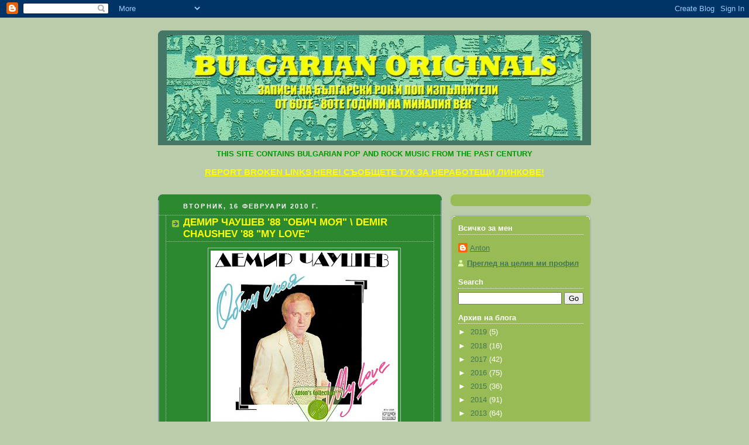

--- FILE ---
content_type: text/html; charset=UTF-8
request_url: http://bulgarianoriginals70s-80s.blogspot.com/2010/02/88-demir-chaushev-88-my-love.html
body_size: 16884
content:
<!DOCTYPE html>
<html dir='ltr' xmlns='http://www.w3.org/1999/xhtml' xmlns:b='http://www.google.com/2005/gml/b' xmlns:data='http://www.google.com/2005/gml/data' xmlns:expr='http://www.google.com/2005/gml/expr'>
<head>
<link href='https://www.blogger.com/static/v1/widgets/2944754296-widget_css_bundle.css' rel='stylesheet' type='text/css'/>
<meta content='text/html; charset=UTF-8' http-equiv='Content-Type'/>
<meta content='blogger' name='generator'/>
<link href='http://bulgarianoriginals70s-80s.blogspot.com/favicon.ico' rel='icon' type='image/x-icon'/>
<link href='http://bulgarianoriginals70s-80s.blogspot.com/2010/02/88-demir-chaushev-88-my-love.html' rel='canonical'/>
<link rel="alternate" type="application/atom+xml" title="BULGARIAN ORIGINALS 70s - 80s - Atom" href="http://bulgarianoriginals70s-80s.blogspot.com/feeds/posts/default" />
<link rel="alternate" type="application/rss+xml" title="BULGARIAN ORIGINALS 70s - 80s - RSS" href="http://bulgarianoriginals70s-80s.blogspot.com/feeds/posts/default?alt=rss" />
<link rel="service.post" type="application/atom+xml" title="BULGARIAN ORIGINALS 70s - 80s - Atom" href="https://www.blogger.com/feeds/9088115847451865560/posts/default" />

<link rel="alternate" type="application/atom+xml" title="BULGARIAN ORIGINALS 70s - 80s - Atom" href="http://bulgarianoriginals70s-80s.blogspot.com/feeds/2980603077769161956/comments/default" />
<!--Can't find substitution for tag [blog.ieCssRetrofitLinks]-->
<link href='https://blogger.googleusercontent.com/img/b/R29vZ2xl/AVvXsEj2O-y3L4W3AcAhUj9nCakd6c93ys5xzYsspcrHK6JyBB8S5N8ZQtkWp5tHMpCH9CMQiBOhyphenhyphenJqIaWJ_8IAfkUX2kS-ZQ-UkeoLyGsRnRTO_PrqviAVnV8Zy8KAsyWg31ORjZDbENsSbEX4/s320/OMa.jpg' rel='image_src'/>
<meta content='http://bulgarianoriginals70s-80s.blogspot.com/2010/02/88-demir-chaushev-88-my-love.html' property='og:url'/>
<meta content='ДЕМИР ЧАУШЕВ &#39;88 &quot;ОБИЧ МОЯ&quot; \ DEMIR CHAUSHEV &#39;88 &quot;MY LOVE&quot;' property='og:title'/>
<meta content='    MP3, 320Kbps, Artwork included   --------------------------------------------   ТРЕКЛИСТ   --------   А1. Обич моя   А2. Обичай ме   А3....' property='og:description'/>
<meta content='https://blogger.googleusercontent.com/img/b/R29vZ2xl/AVvXsEj2O-y3L4W3AcAhUj9nCakd6c93ys5xzYsspcrHK6JyBB8S5N8ZQtkWp5tHMpCH9CMQiBOhyphenhyphenJqIaWJ_8IAfkUX2kS-ZQ-UkeoLyGsRnRTO_PrqviAVnV8Zy8KAsyWg31ORjZDbENsSbEX4/w1200-h630-p-k-no-nu/OMa.jpg' property='og:image'/>
<title>BULGARIAN ORIGINALS 70s - 80s: ДЕМИР ЧАУШЕВ '88 "ОБИЧ МОЯ" \ DEMIR CHAUSHEV '88 "MY LOVE"</title>
<style id='page-skin-1' type='text/css'><!--
/*
-----------------------------------------------
Blogger Template Style
Name:     Rounders 4
Designer: Douglas Bowman
URL:      www.stopdesign.com
Date:     27 Feb 2004
Updated by: Blogger Team
----------------------------------------------- */
/* Variable definitions
====================
<Variable name="mainBgColor" description="Main Background Color"
type="color" default="#466">
<Variable name="mainTextColor" description="Text Color" type="color"
default="#ced">
<Variable name="postTitleColor" description="Post Title Color" type="color"
default="#fff">
<Variable name="dateHeaderColor" description="Date Header Color"
type="color" default="#cf4">
<Variable name="borderColor" description="Post Border Color" type="color"
default="#bbb">
<Variable name="mainLinkColor" description="Link Color" type="color"
default="#fff">
<Variable name="mainVisitedLinkColor" description="Visited Link Color"
type="color" default="#fff">
<Variable name="titleTextColor" description="Blog Title Color"
type="color" default="#fff">
<Variable name="topSidebarHeaderColor"
description="Top Sidebar Title Color"
type="color" default="#fff">
<Variable name="topSidebarBgColor"
description="Top Sidebar Background Color"
type="color" default="#9b5">
<Variable name="topSidebarTextColor" description="Top Sidebar Text Color"
type="color" default="#fff">
<Variable name="topSidebarLinkColor" description="Top Sidebar Link Color"
type="color" default="#fff">
<Variable name="topSidebarVisitedLinkColor"
description="Top Sidebar Visited Link Color"
type="color" default="#eee">
<Variable name="bottomSidebarBgColor"
description="Bottom Sidebar Background Color"
type="color" default="#fff">
<Variable name="bottomSidebarTextColor"
description="Bottom Sidebar Text Color"
type="color" default="#666">
<Variable name="bottomSidebarLinkColor"
description="Bottom Sidebar Link Color"
type="color" default="#475">
<Variable name="bottomSidebarVisitedLinkColor"
description="Bottom Sidebar Visited Link Color"
type="color" default="#798">
<Variable name="bodyFont" description="Text Font" type="font"
default="normal normal 100% 'Trebuchet MS',Verdana,Arial,Sans-serif">
<Variable name="pageTitleFont" description="Blog Title Font" type="font"
default="normal bold 200% 'Trebuchet MS',Verdana,Arial,Sans-serif">
<Variable name="descriptionFont" description="Description Font" type="font"
default="normal normal 100% 'Trebuchet MS',Verdana,Arial,Sans-serif">
<Variable name="headerFont" description="Sidebar Title Font" type="font"
default="normal bold 100% 'Trebuchet MS',Verdana,Arial,Sans-serif">
<Variable name="postTitleFont" description="Post Title Font" type="font"
default="normal bold 135% 'Trebuchet MS',Verdana,Arial,Sans-serif">
<Variable name="startSide" description="Start side in blog language"
type="automatic" default="left">
<Variable name="endSide" description="End side in blog language"
type="automatic" default="right">
*/
body {
background:#bca;
margin:0;
text-align:center;
line-height: 1.5em;
font: x-small Trebuchet MS, Verdana, Arial, Sans-serif;
color:#ffff66;
font-size/* */:/**/small;
font-size: /**/small;
}
/* Page Structure
----------------------------------------------- */
/* The images which help create rounded corners depend on the
following widths and measurements. If you want to change
these measurements, the images will also need to change.
*/
#outer-wrapper {
width:740px;
margin:0 auto;
text-align:left;
font: normal normal 100% 'Trebuchet MS',Verdana,Arial,Sans-serif;
}
#main-wrap1 {
width:485px;
float:left;
background:#2D8930 url("http://www1.blogblog.com/rounders4/corners_main_bot.gif") no-repeat left bottom;
margin:15px 0 0;
padding:0 0 10px;
color:#ffff66;
font-size:97%;
line-height:1.5em;
word-wrap: break-word; /* fix for long text breaking sidebar float in IE */
overflow: hidden;     /* fix for long non-text content breaking IE sidebar float */
}
#main-wrap2 {
float:left;
width:100%;
background:url("http://www1.blogblog.com/rounders4/corners_main_top.gif") no-repeat left top;
padding:10px 0 0;
}
#main {
background:url("http://www.blogblog.com/rounders4/rails_main.gif") repeat-y left;
padding:0;
width:485px;
}
#sidebar-wrap {
width:240px;
float:right;
margin:15px 0 0;
font-size:97%;
line-height:1.5em;
word-wrap: break-word; /* fix for long text breaking sidebar float in IE */
overflow: hidden;     /* fix for long non-text content breaking IE sidebar float */
}
.main .widget {
margin-top: 0;
margin-right: 13px;
margin-bottom: 4px;
margin-left: 13px;
}
.main .Blog {
margin: 0;
}
/* Links
----------------------------------------------- */
a:link {
color: #ffff00;
}
a:visited {
color: #ffffff;
}
a:hover {
color: #ffffff;
}
a img {
border-width:0;
}
/* Blog Header
----------------------------------------------- */
#header-wrapper {
background: #476 url("http://www2.blogblog.com/rounders4/corners_cap_top.gif") no-repeat left top;
margin-top:22px;
margin-right:0;
margin-bottom:0;
margin-left:0;
padding-top:8px;
padding-right:0;
padding-bottom:0;
padding-left:0;
color:#ffffff;
}
#header {
padding:0 15px 8px;
}
#header h1 {
margin:0;
padding:10px 30px 5px;
line-height:1.2em;
font: italic bold 385% Times, serif;
}
#header a,
#header a:visited {
text-decoration:none;
color: #ffffff;
}
#header .description {
margin:0;
padding:5px 30px 10px;
line-height:1.5em;
font: normal normal 100% 'Trebuchet MS',Verdana,Arial,Sans-serif;
}
/* Posts
----------------------------------------------- */
h2.date-header {
margin-top:0;
margin-right:28px;
margin-bottom:0;
margin-left:43px;
font-size:85%;
line-height:2em;
text-transform:uppercase;
letter-spacing:.2em;
color:#ffffff;
}
.post {
margin:.3em 0 25px;
padding:0 13px;
border:1px dotted #bbbbbb;
border-width:1px 0;
}
.post h3 {
margin:0;
line-height:1.5em;
background:url("http://www2.blogblog.com/rounders4/icon_arrow.gif") no-repeat 10px .5em;
display:block;
border:1px dotted #bbbbbb;
border-width:0 1px 1px;
padding-top:2px;
padding-right:14px;
padding-bottom:2px;
padding-left:29px;
color: #ffff00;
font: normal bold 134% 'Trebuchet MS',Verdana,Arial,Sans-serif;
}
.post h3 a, .post h3 a:visited {
text-decoration:none;
color: #ffff00;
}
.post h3 a:hover {
background-color: #bbbbbb;
color: #ffff00;
}
.post-body {
border:1px dotted #bbbbbb;
border-width:0 1px 1px;
border-bottom-color:#2D8930;
padding-top:10px;
padding-right:14px;
padding-bottom:1px;
padding-left:29px;
}
html>body .post-body {
border-bottom-width:0;
}
.post-body {
margin:0 0 .75em;
}
.post-body blockquote {
line-height:1.3em;
}
.post-footer {
background: #577;
margin:0;
padding-top:2px;
padding-right:14px;
padding-bottom:2px;
padding-left:29px;
border:1px dotted #bbbbbb;
border-width:1px;
font-size:100%;
line-height:1.5em;
color: #acb;
}
/*
The first line of the post footer might only have floated text, so we need to give it a height.
The height comes from the post-footer line-height
*/
.post-footer-line-1 {
min-height:1.5em;
_height:1.5em;
}
.post-footer p {
margin: 0;
}
html>body .post-footer {
border-bottom-color:transparent;
}
.uncustomized-post-template .post-footer {
text-align: right;
}
.uncustomized-post-template .post-author,
.uncustomized-post-template .post-timestamp {
display: block;
float: left;
text-align:left;
margin-right: 4px;
}
.post-footer a {
color: #fff;
}
.post-footer a:hover {
color: #eee;
}
a.comment-link {
/* IE5.0/Win doesn't apply padding to inline elements,
so we hide these two declarations from it */
background/* */:/**/url("http://www.blogblog.com/rounders4/icon_comment_left.gif") no-repeat left 45%;
padding-left:14px;
}
html>body a.comment-link {
/* Respecified, for IE5/Mac's benefit */
background:url("http://www.blogblog.com/rounders4/icon_comment_left.gif") no-repeat left 45%;
padding-left:14px;
}
.post img {
margin-top:0;
margin-right:0;
margin-bottom:5px;
margin-left:0;
padding:4px;
border:1px solid #bbbbbb;
}
blockquote {
margin:.75em 0;
border:1px dotted #bbbbbb;
border-width:1px 0;
padding:5px 15px;
color: #ffffff;
}
.post blockquote p {
margin:.5em 0;
}
#blog-pager-newer-link {
float: left;
margin-left: 13px;
}
#blog-pager-older-link {
float: right;
margin-right: 13px;
}
#blog-pager {
text-align: center;
}
.feed-links {
clear: both;
line-height: 2.5em;
margin-left: 13px;
}
/* Comments
----------------------------------------------- */
#comments {
margin:-25px 13px 0;
border:1px dotted #bbbbbb;
border-width:0 1px 1px;
padding-top:20px;
padding-right:0;
padding-bottom:15px;
padding-left:0;
}
#comments h4 {
margin:0 0 10px;
padding-top:0;
padding-right:14px;
padding-bottom:2px;
padding-left:29px;
border-bottom:1px dotted #bbbbbb;
font-size:120%;
line-height:1.4em;
color:#ffff00;
}
#comments-block {
margin-top:0;
margin-right:15px;
margin-bottom:0;
margin-left:9px;
}
.comment-author {
background:url("http://www.blogblog.com/rounders4/icon_comment_left.gif") no-repeat 2px .3em;
margin:.5em 0;
padding-top:0;
padding-right:0;
padding-bottom:0;
padding-left:20px;
font-weight:bold;
}
.comment-body {
margin:0 0 1.25em;
padding-top:0;
padding-right:0;
padding-bottom:0;
padding-left:20px;
}
.comment-body p {
margin:0 0 .5em;
}
.comment-footer {
margin:0 0 .5em;
padding-top:0;
padding-right:0;
padding-bottom:.75em;
padding-left:20px;
}
.comment-footer a:link {
color: #ced;
}
.deleted-comment {
font-style:italic;
color:gray;
}
.comment-form {
padding-left:20px;
padding-right:5px;
}
#comments .comment-form h4 {
padding-left:0px;
}
/* Profile
----------------------------------------------- */
.profile-img {
float: left;
margin-top: 5px;
margin-right: 5px;
margin-bottom: 5px;
margin-left: 0;
border: 4px solid #ffffff;
}
.profile-datablock {
margin-top: 0;
margin-right: 15px;
margin-bottom: .5em;
margin-left: 0;
padding-top: 8px;
}
.profile-link {
background:url("http://www.blogblog.com/rounders4/icon_profile_left.gif") no-repeat left .1em;
padding-left:15px;
font-weight:bold;
}
.profile-textblock {
clear: both;
margin: 0;
}
.sidebar .clear, .main .widget .clear {
clear: both;
}
#sidebartop-wrap {
background:#99bb55 url("http://www.blogblog.com/rounders4/corners_prof_bot.gif") no-repeat left bottom;
margin:0px 0px 15px;
padding:0px 0px 10px;
color:#ffffff;
}
#sidebartop-wrap2 {
background:url("http://www2.blogblog.com/rounders4/corners_prof_top.gif") no-repeat left top;
padding: 10px 0 0;
margin:0;
border-width:0;
}
#sidebartop h2 {
line-height:1.5em;
color:#ffffff;
border-bottom: 1px dotted #ffffff;
font: normal bold 100% 'Trebuchet MS',Verdana,Arial,Sans-serif;
margin-bottom: 0.5em;
}
#sidebartop a {
color: #ffff00;
}
#sidebartop a:hover {
color: #779988;
}
#sidebartop a:visited {
color: #779988;
}
/* Sidebar Boxes
----------------------------------------------- */
.sidebar .widget {
margin:.5em 13px 1.25em;
padding:0 0px;
}
.widget-content {
margin-top: 0.5em;
}
#sidebarbottom-wrap1 {
background: #99bb55 url("http://www.blogblog.com/rounders4/corners_side_top.gif") no-repeat left top;
margin:0 0 15px;
padding:10px 0 0;
color: #ffffff;
}
#sidebarbottom-wrap2 {
background:url("http://www1.blogblog.com/rounders4/corners_side_bot.gif") no-repeat left bottom;
padding:0 0 8px;
}
#sidebar {
background:url("http://www1.blogblog.com/rounders4/rails_side.gif") repeat-y;
}
#sidebar {
color: #ffffff;
}
#sidebar h2 {
color: #ffffff;
border-bottom: 1px dotted #ffffff;
margin-bottom: 0.5em;
}
#sidebar a {
color: #447755;
}
#sidebar a:hover,
#sidebar a:visited {
color: #779988;
}
.sidebar h2 {
margin:0;
padding:0 0 .2em;
line-height:1.5em;
font:normal bold 100% 'Trebuchet MS',Verdana,Arial,Sans-serif;
}
.sidebar ul {
list-style:none;
margin:0 0 1.25em;
padding:0;
}
.sidebar ul li {
background:url("http://www2.blogblog.com/rounders4/icon_arrow_sm.gif") no-repeat 2px .25em;
margin:0;
padding-top:0;
padding-right:0;
padding-bottom:3px;
padding-left:16px;
margin-bottom:3px;
border-bottom:1px dotted #bbbbbb;
line-height:1.4em;
}
.sidebar p {
margin:0 0 .6em;
}
/* Footer
----------------------------------------------- */
#footer-wrap1 {
clear:both;
margin:0 0 10px;
padding:15px 0 0;
}
#footer-wrap2 {
background:#447766 url("http://www2.blogblog.com/rounders4/corners_cap_top.gif") no-repeat left top;
color:#ffffff;
}
#footer {
background:url("http://www.blogblog.com/rounders4/corners_cap_bot.gif") no-repeat left bottom;
padding:8px 15px;
}
#footer hr {display:none;}
#footer p {margin:0;}
#footer a {color:#ffffff;}
#footer .widget-content {
margin:0;
}
/** Page structure tweaks for layout editor wireframe */
body#layout #main-wrap1,
body#layout #sidebar-wrap,
body#layout #header-wrapper {
margin-top: 0;
}
body#layout #header, body#layout #header-wrapper,
body#layout #outer-wrapper {
margin-left:0,
margin-right: 0;
padding: 0;
}
body#layout #outer-wrapper {
width: 730px;
}
body#layout #footer-wrap1 {
padding-top: 0;
}

--></style>
<link href='https://www.blogger.com/dyn-css/authorization.css?targetBlogID=9088115847451865560&amp;zx=a1d1b4e5-1950-4261-8ddd-1bfe290bd9d3' media='none' onload='if(media!=&#39;all&#39;)media=&#39;all&#39;' rel='stylesheet'/><noscript><link href='https://www.blogger.com/dyn-css/authorization.css?targetBlogID=9088115847451865560&amp;zx=a1d1b4e5-1950-4261-8ddd-1bfe290bd9d3' rel='stylesheet'/></noscript>
<meta name='google-adsense-platform-account' content='ca-host-pub-1556223355139109'/>
<meta name='google-adsense-platform-domain' content='blogspot.com'/>

<!-- data-ad-client=ca-pub-3803129922948373 -->

</head>
<body>
<div class='navbar section' id='navbar'><div class='widget Navbar' data-version='1' id='Navbar1'><script type="text/javascript">
    function setAttributeOnload(object, attribute, val) {
      if(window.addEventListener) {
        window.addEventListener('load',
          function(){ object[attribute] = val; }, false);
      } else {
        window.attachEvent('onload', function(){ object[attribute] = val; });
      }
    }
  </script>
<div id="navbar-iframe-container"></div>
<script type="text/javascript" src="https://apis.google.com/js/platform.js"></script>
<script type="text/javascript">
      gapi.load("gapi.iframes:gapi.iframes.style.bubble", function() {
        if (gapi.iframes && gapi.iframes.getContext) {
          gapi.iframes.getContext().openChild({
              url: 'https://www.blogger.com/navbar/9088115847451865560?po\x3d2980603077769161956\x26origin\x3dhttp://bulgarianoriginals70s-80s.blogspot.com',
              where: document.getElementById("navbar-iframe-container"),
              id: "navbar-iframe"
          });
        }
      });
    </script><script type="text/javascript">
(function() {
var script = document.createElement('script');
script.type = 'text/javascript';
script.src = '//pagead2.googlesyndication.com/pagead/js/google_top_exp.js';
var head = document.getElementsByTagName('head')[0];
if (head) {
head.appendChild(script);
}})();
</script>
</div></div>
<div id='outer-wrapper'>
<div id='header-wrapper'>
<div class='header section' id='header'><div class='widget Header' data-version='1' id='Header1'>
<div id='header-inner'>
<a href='http://bulgarianoriginals70s-80s.blogspot.com/' style='display: block'>
<img alt='BULGARIAN ORIGINALS 70s - 80s' height='180px; ' id='Header1_headerimg' src='http://1.bp.blogspot.com/_6nuhmdP-Plc/SH-JzpuNpoI/AAAAAAAAAIU/ky-aFe3JZSU/S1600-R/Bulgarian+Originals+2.jpg' style='display: block' width='710px; '/>
</a>
</div>
</div></div>
</div>
<div id='crosscol-wrapper' style='text-align:center'>
<div class='crosscol section' id='crosscol'><div class='widget Text' data-version='1' id='Text1'>
<div class='widget-content'>
<strong><span style="color:#009900;">THIS SITE CONTAINS BULGARIAN POP AND ROCK MUSIC FROM THE PAST CENTURY</span></strong><br/>
</div>
<div class='clear'></div>
</div><div class='widget FeaturedPost' data-version='1' id='FeaturedPost1'>
<div class='post-summary'>
<h3><a href='http://bulgarianoriginals70s-80s.blogspot.com/2016/02/report-broken-links-here.html'>REPORT BROKEN LINKS HERE!  СЪОБЩЕТЕ ТУК ЗА НЕРАБОТЕЩИ ЛИНКОВЕ!</a></h3>
</div>
<style type='text/css'>
    .image {
      width: 100%;
    }
  </style>
<div class='clear'></div>
</div></div>
</div>
<div id='main-wrap1'><div id='main-wrap2'>
<div class='main section' id='main'><div class='widget Blog' data-version='1' id='Blog1'>
<div class='blog-posts hfeed'>

          <div class="date-outer">
        
<h2 class='date-header'><span>вторник, 16 февруари 2010&#8239;г.</span></h2>

          <div class="date-posts">
        
<div class='post-outer'>
<div class='post hentry uncustomized-post-template' itemprop='blogPost' itemscope='itemscope' itemtype='http://schema.org/BlogPosting'>
<meta content='https://blogger.googleusercontent.com/img/b/R29vZ2xl/AVvXsEj2O-y3L4W3AcAhUj9nCakd6c93ys5xzYsspcrHK6JyBB8S5N8ZQtkWp5tHMpCH9CMQiBOhyphenhyphenJqIaWJ_8IAfkUX2kS-ZQ-UkeoLyGsRnRTO_PrqviAVnV8Zy8KAsyWg31ORjZDbENsSbEX4/s320/OMa.jpg' itemprop='image_url'/>
<meta content='9088115847451865560' itemprop='blogId'/>
<meta content='2980603077769161956' itemprop='postId'/>
<a name='2980603077769161956'></a>
<h3 class='post-title entry-title' itemprop='name'>
ДЕМИР ЧАУШЕВ '88 "ОБИЧ МОЯ" \ DEMIR CHAUSHEV '88 "MY LOVE"
</h3>
<div class='post-header'>
<div class='post-header-line-1'></div>
</div>
<div class='post-body entry-content' id='post-body-2980603077769161956' itemprop='description articleBody'>
<div dir="ltr" style="text-align: left;" trbidi="on">
<div class="separator" style="clear: both; text-align: center;">
<a href="https://blogger.googleusercontent.com/img/b/R29vZ2xl/AVvXsEj2O-y3L4W3AcAhUj9nCakd6c93ys5xzYsspcrHK6JyBB8S5N8ZQtkWp5tHMpCH9CMQiBOhyphenhyphenJqIaWJ_8IAfkUX2kS-ZQ-UkeoLyGsRnRTO_PrqviAVnV8Zy8KAsyWg31ORjZDbENsSbEX4/s1600-h/OMa.jpg" imageanchor="1" style="margin-left: 1em; margin-right: 1em;"><img border="0" ct="true" src="https://blogger.googleusercontent.com/img/b/R29vZ2xl/AVvXsEj2O-y3L4W3AcAhUj9nCakd6c93ys5xzYsspcrHK6JyBB8S5N8ZQtkWp5tHMpCH9CMQiBOhyphenhyphenJqIaWJ_8IAfkUX2kS-ZQ-UkeoLyGsRnRTO_PrqviAVnV8Zy8KAsyWg31ORjZDbENsSbEX4/s320/OMa.jpg" /></a></div>
<div class="separator" style="clear: both; text-align: center;">
<span style="font-family: Georgia, &quot;Times New Roman&quot;, serif; font-size: x-small;"><strong>MP3, 320Kbps, Artwork included</strong></span></div>
<div class="separator" style="clear: both; text-align: center;">
<span style="font-family: Georgia, &quot;Times New Roman&quot;, serif; font-size: x-small;"><strong>--------------------------------------------</strong></span></div>
<div class="separator" style="clear: both; text-align: center;">
<span style="font-family: Georgia, &quot;Times New Roman&quot;, serif; font-size: x-small;"><strong>ТРЕКЛИСТ</strong></span></div>
<div style="text-align: center;">
<span style="font-family: Georgia, &quot;Times New Roman&quot;, serif; font-size: x-small;"><strong>--------</strong></span></div>
<div style="text-align: center;">
<span style="font-family: Georgia, &quot;Times New Roman&quot;, serif; font-size: x-small;"><strong>А1. Обич моя</strong></span></div>
<div style="text-align: center;">
<span style="font-family: Georgia, &quot;Times New Roman&quot;, serif; font-size: x-small;"><strong>А2. Обичай ме</strong></span></div>
<div style="text-align: center;">
<span style="font-family: Georgia, &quot;Times New Roman&quot;, serif; font-size: x-small;"><strong>А3. А ти си чакала</strong></span></div>
<div style="text-align: center;">
<span style="font-family: Georgia, &quot;Times New Roman&quot;, serif; font-size: x-small;"><strong>А4. Слънце алено</strong></span></div>
<div style="text-align: center;">
<span style="font-family: Georgia, &quot;Times New Roman&quot;, serif; font-size: x-small;"><strong>А5. Смей се на глас</strong></span></div>
<div style="text-align: center;">
<span style="font-family: Georgia, &quot;Times New Roman&quot;, serif; font-size: x-small;"><strong>А6. Невъзможно е</strong></span></div>
<div style="text-align: center;">
<span style="font-family: Georgia, &quot;Times New Roman&quot;, serif; font-size: x-small;"><strong>А7. Черноока моя</strong></span></div>
<div style="text-align: center;">
<span style="font-family: Georgia, &quot;Times New Roman&quot;, serif; font-size: x-small;"><strong>А8. Питай сърцето</strong></span></div>
<div style="text-align: center;">
<span style="font-family: Georgia, &quot;Times New Roman&quot;, serif; font-size: x-small;"><strong>Текстове - Н. Захариева (А1, А3, А5, А6, А7, А8); Ж. Кюлджиева (А2, А4)</strong></span></div>
<div style="text-align: center;">
<span style="font-family: Georgia, &quot;Times New Roman&quot;, serif; font-size: x-small;"><strong>Аранжименти А. Драгнев-И. Платов </strong></span></div>
<div style="text-align: center;">
<span style="font-family: Georgia, &quot;Times New Roman&quot;, serif; font-size: x-small;"><strong>--------</strong></span></div>
<div style="text-align: center;">
<span style="font-family: Georgia, &quot;Times New Roman&quot;, serif; font-size: x-small;"><strong>В1. Палавнице</strong></span></div>
<div style="text-align: center;">
<span style="font-family: Georgia, &quot;Times New Roman&quot;, serif; font-size: x-small;"><strong>В2. Всяка моя вечер</strong></span></div>
<div style="text-align: center;">
<span style="font-family: Georgia, &quot;Times New Roman&quot;, serif; font-size: x-small;"><strong>B3. Съдба</strong></span></div>
<div style="text-align: center;">
<span style="font-family: Georgia, &quot;Times New Roman&quot;, serif; font-size: x-small;"><strong>В4. Къде си</strong></span></div>
<div style="text-align: center;">
<span style="font-family: Georgia, &quot;Times New Roman&quot;, serif; font-size: x-small;"><strong>В5. Сини простори</strong></span></div>
<div style="text-align: center;">
<span style="font-family: Georgia, &quot;Times New Roman&quot;, serif; font-size: x-small;"><strong>В6. Ако ти тихо плачеш</strong></span></div>
<div style="text-align: center;">
<span style="font-family: Georgia, &quot;Times New Roman&quot;, serif; font-size: x-small;"><strong>В7. Глътка вино</strong></span></div>
<div style="text-align: center;">
<span style="font-family: Georgia, &quot;Times New Roman&quot;, serif; font-size: x-small;"><strong>Текстове -&nbsp;Ж. Кюлджиева (В1, В2, В5, В6, В7); Н. Захариева (В3, В4) </strong></span></div>
<div style="text-align: center;">
<span style="font-family: Georgia, &quot;Times New Roman&quot;, serif; font-size: x-small;"><strong></strong></span></div>
<div style="text-align: center;">
<span style="font-family: Georgia, &quot;Times New Roman&quot;, serif; font-size: x-small;"><strong>Аранжименти А. Драгнев-И. Платов </strong></span></div>
<div style="text-align: center;">
<span style="font-family: Georgia, &quot;Times New Roman&quot;, serif; font-size: x-small;"><strong>----------------------------------------</strong></span></div>
<div style="text-align: center;">
<a href="http://www.mediafire.com/download.php?f47ww4w7fbcn3ae"><span style="font-family: Georgia, &quot;Times New Roman&quot;, serif; font-size: x-small;"><strong>Демир Чаушев '88 "Обич моя</strong></span>"</a> </div>
</div>
<div style='clear: both;'></div>
</div>
<div class='post-footer'>
<div class='post-footer-line post-footer-line-1'>
<span class='post-author vcard'>
Публикувано от
<span class='fn' itemprop='author' itemscope='itemscope' itemtype='http://schema.org/Person'>
<meta content='https://www.blogger.com/profile/03170904957786192073' itemprop='url'/>
<a class='g-profile' href='https://www.blogger.com/profile/03170904957786192073' rel='author' title='author profile'>
<span itemprop='name'>Anton</span>
</a>
</span>
</span>
<span class='post-timestamp'>
в
<meta content='http://bulgarianoriginals70s-80s.blogspot.com/2010/02/88-demir-chaushev-88-my-love.html' itemprop='url'/>
<a class='timestamp-link' href='http://bulgarianoriginals70s-80s.blogspot.com/2010/02/88-demir-chaushev-88-my-love.html' rel='bookmark' title='permanent link'><abbr class='published' itemprop='datePublished' title='2010-02-16T21:55:00+02:00'>21:55</abbr></a>
</span>
<span class='post-comment-link'>
</span>
<span class='post-icons'>
</span>
<div class='post-share-buttons goog-inline-block'>
</div>
</div>
<div class='post-footer-line post-footer-line-2'>
<span class='post-labels'>
Етикети:
<a href='http://bulgarianoriginals70s-80s.blogspot.com/search/label/MOUSTAFA%20CHAOUSHEV' rel='tag'>MOUSTAFA CHAOUSHEV</a>
</span>
</div>
<div class='post-footer-line post-footer-line-3'>
<span class='post-location'>
</span>
</div>
</div>
</div>
<div class='comments' id='comments'>
<a name='comments'></a>
<h4>Няма коментари:</h4>
<div id='Blog1_comments-block-wrapper'>
<dl class='avatar-comment-indent' id='comments-block'>
</dl>
</div>
<p class='comment-footer'>
<div class='comment-form'>
<a name='comment-form'></a>
<h4 id='comment-post-message'>Публикуване на коментар</h4>
<p>
</p>
<a href='https://www.blogger.com/comment/frame/9088115847451865560?po=2980603077769161956&hl=bg&saa=85391&origin=http://bulgarianoriginals70s-80s.blogspot.com' id='comment-editor-src'></a>
<iframe allowtransparency='true' class='blogger-iframe-colorize blogger-comment-from-post' frameborder='0' height='410px' id='comment-editor' name='comment-editor' src='' width='100%'></iframe>
<script src='https://www.blogger.com/static/v1/jsbin/2830521187-comment_from_post_iframe.js' type='text/javascript'></script>
<script type='text/javascript'>
      BLOG_CMT_createIframe('https://www.blogger.com/rpc_relay.html');
    </script>
</div>
</p>
</div>
</div>

        </div></div>
      
</div>
<div class='blog-pager' id='blog-pager'>
<span id='blog-pager-newer-link'>
<a class='blog-pager-newer-link' href='http://bulgarianoriginals70s-80s.blogspot.com/2010/03/89-moustafa-chaushev-89-my-woe.html' id='Blog1_blog-pager-newer-link' title='По-нова публикация'>По-нова публикация</a>
</span>
<span id='blog-pager-older-link'>
<a class='blog-pager-older-link' href='http://bulgarianoriginals70s-80s.blogspot.com/2010/02/87-demir-chaushev-87-my-dear-one.html' id='Blog1_blog-pager-older-link' title='По-стара публикация'>По-стара публикация</a>
</span>
<a class='home-link' href='http://bulgarianoriginals70s-80s.blogspot.com/'>Начална страница</a>
</div>
<div class='clear'></div>
<div class='post-feeds'>
<div class='feed-links'>
Абонамент за:
<a class='feed-link' href='http://bulgarianoriginals70s-80s.blogspot.com/feeds/2980603077769161956/comments/default' target='_blank' type='application/atom+xml'>Коментари за публикацията (Atom)</a>
</div>
</div>
</div></div>
</div></div>
<div id='sidebar-wrap'>
<div id='sidebartop-wrap'><div id='sidebartop-wrap2'>
<div class='sidebar no-items section' id='sidebartop'></div>
</div></div>
<div id='sidebarbottom-wrap1'><div id='sidebarbottom-wrap2'>
<div class='sidebar section' id='sidebar'><div class='widget Profile' data-version='1' id='Profile1'>
<h2>Всичко за мен</h2>
<div class='widget-content'>
<dl class='profile-datablock'>
<dt class='profile-data'>
<a class='profile-name-link g-profile' href='https://www.blogger.com/profile/03170904957786192073' rel='author' style='background-image: url(//www.blogger.com/img/logo-16.png);'>
Anton
</a>
</dt>
</dl>
<a class='profile-link' href='https://www.blogger.com/profile/03170904957786192073' rel='author'>Преглед на целия ми профил</a>
<div class='clear'></div>
</div>
</div><div class='widget HTML' data-version='1' id='HTML1'>
<h2 class='title'>Search</h2>
<div class='widget-content'>
<form id="searchThis" action="/search" style="display:inline;" method="get"><input id="searchBox" name="q" type="text"/> <input id="searchButton" value="Go" type="submit"/></form>
</div>
<div class='clear'></div>
</div><div class='widget BlogArchive' data-version='1' id='BlogArchive1'>
<h2>Архив на блога</h2>
<div class='widget-content'>
<div id='ArchiveList'>
<div id='BlogArchive1_ArchiveList'>
<ul class='hierarchy'>
<li class='archivedate collapsed'>
<a class='toggle' href='javascript:void(0)'>
<span class='zippy'>

        &#9658;&#160;
      
</span>
</a>
<a class='post-count-link' href='http://bulgarianoriginals70s-80s.blogspot.com/2019/'>
2019
</a>
<span class='post-count' dir='ltr'>(5)</span>
<ul class='hierarchy'>
<li class='archivedate collapsed'>
<a class='toggle' href='javascript:void(0)'>
<span class='zippy'>

        &#9658;&#160;
      
</span>
</a>
<a class='post-count-link' href='http://bulgarianoriginals70s-80s.blogspot.com/2019/06/'>
юни
</a>
<span class='post-count' dir='ltr'>(1)</span>
</li>
</ul>
<ul class='hierarchy'>
<li class='archivedate collapsed'>
<a class='toggle' href='javascript:void(0)'>
<span class='zippy'>

        &#9658;&#160;
      
</span>
</a>
<a class='post-count-link' href='http://bulgarianoriginals70s-80s.blogspot.com/2019/04/'>
април
</a>
<span class='post-count' dir='ltr'>(1)</span>
</li>
</ul>
<ul class='hierarchy'>
<li class='archivedate collapsed'>
<a class='toggle' href='javascript:void(0)'>
<span class='zippy'>

        &#9658;&#160;
      
</span>
</a>
<a class='post-count-link' href='http://bulgarianoriginals70s-80s.blogspot.com/2019/03/'>
март
</a>
<span class='post-count' dir='ltr'>(1)</span>
</li>
</ul>
<ul class='hierarchy'>
<li class='archivedate collapsed'>
<a class='toggle' href='javascript:void(0)'>
<span class='zippy'>

        &#9658;&#160;
      
</span>
</a>
<a class='post-count-link' href='http://bulgarianoriginals70s-80s.blogspot.com/2019/02/'>
февруари
</a>
<span class='post-count' dir='ltr'>(1)</span>
</li>
</ul>
<ul class='hierarchy'>
<li class='archivedate collapsed'>
<a class='toggle' href='javascript:void(0)'>
<span class='zippy'>

        &#9658;&#160;
      
</span>
</a>
<a class='post-count-link' href='http://bulgarianoriginals70s-80s.blogspot.com/2019/01/'>
януари
</a>
<span class='post-count' dir='ltr'>(1)</span>
</li>
</ul>
</li>
</ul>
<ul class='hierarchy'>
<li class='archivedate collapsed'>
<a class='toggle' href='javascript:void(0)'>
<span class='zippy'>

        &#9658;&#160;
      
</span>
</a>
<a class='post-count-link' href='http://bulgarianoriginals70s-80s.blogspot.com/2018/'>
2018
</a>
<span class='post-count' dir='ltr'>(16)</span>
<ul class='hierarchy'>
<li class='archivedate collapsed'>
<a class='toggle' href='javascript:void(0)'>
<span class='zippy'>

        &#9658;&#160;
      
</span>
</a>
<a class='post-count-link' href='http://bulgarianoriginals70s-80s.blogspot.com/2018/12/'>
декември
</a>
<span class='post-count' dir='ltr'>(1)</span>
</li>
</ul>
<ul class='hierarchy'>
<li class='archivedate collapsed'>
<a class='toggle' href='javascript:void(0)'>
<span class='zippy'>

        &#9658;&#160;
      
</span>
</a>
<a class='post-count-link' href='http://bulgarianoriginals70s-80s.blogspot.com/2018/11/'>
ноември
</a>
<span class='post-count' dir='ltr'>(2)</span>
</li>
</ul>
<ul class='hierarchy'>
<li class='archivedate collapsed'>
<a class='toggle' href='javascript:void(0)'>
<span class='zippy'>

        &#9658;&#160;
      
</span>
</a>
<a class='post-count-link' href='http://bulgarianoriginals70s-80s.blogspot.com/2018/10/'>
октомври
</a>
<span class='post-count' dir='ltr'>(2)</span>
</li>
</ul>
<ul class='hierarchy'>
<li class='archivedate collapsed'>
<a class='toggle' href='javascript:void(0)'>
<span class='zippy'>

        &#9658;&#160;
      
</span>
</a>
<a class='post-count-link' href='http://bulgarianoriginals70s-80s.blogspot.com/2018/09/'>
септември
</a>
<span class='post-count' dir='ltr'>(3)</span>
</li>
</ul>
<ul class='hierarchy'>
<li class='archivedate collapsed'>
<a class='toggle' href='javascript:void(0)'>
<span class='zippy'>

        &#9658;&#160;
      
</span>
</a>
<a class='post-count-link' href='http://bulgarianoriginals70s-80s.blogspot.com/2018/08/'>
август
</a>
<span class='post-count' dir='ltr'>(1)</span>
</li>
</ul>
<ul class='hierarchy'>
<li class='archivedate collapsed'>
<a class='toggle' href='javascript:void(0)'>
<span class='zippy'>

        &#9658;&#160;
      
</span>
</a>
<a class='post-count-link' href='http://bulgarianoriginals70s-80s.blogspot.com/2018/07/'>
юли
</a>
<span class='post-count' dir='ltr'>(2)</span>
</li>
</ul>
<ul class='hierarchy'>
<li class='archivedate collapsed'>
<a class='toggle' href='javascript:void(0)'>
<span class='zippy'>

        &#9658;&#160;
      
</span>
</a>
<a class='post-count-link' href='http://bulgarianoriginals70s-80s.blogspot.com/2018/02/'>
февруари
</a>
<span class='post-count' dir='ltr'>(2)</span>
</li>
</ul>
<ul class='hierarchy'>
<li class='archivedate collapsed'>
<a class='toggle' href='javascript:void(0)'>
<span class='zippy'>

        &#9658;&#160;
      
</span>
</a>
<a class='post-count-link' href='http://bulgarianoriginals70s-80s.blogspot.com/2018/01/'>
януари
</a>
<span class='post-count' dir='ltr'>(3)</span>
</li>
</ul>
</li>
</ul>
<ul class='hierarchy'>
<li class='archivedate collapsed'>
<a class='toggle' href='javascript:void(0)'>
<span class='zippy'>

        &#9658;&#160;
      
</span>
</a>
<a class='post-count-link' href='http://bulgarianoriginals70s-80s.blogspot.com/2017/'>
2017
</a>
<span class='post-count' dir='ltr'>(42)</span>
<ul class='hierarchy'>
<li class='archivedate collapsed'>
<a class='toggle' href='javascript:void(0)'>
<span class='zippy'>

        &#9658;&#160;
      
</span>
</a>
<a class='post-count-link' href='http://bulgarianoriginals70s-80s.blogspot.com/2017/12/'>
декември
</a>
<span class='post-count' dir='ltr'>(3)</span>
</li>
</ul>
<ul class='hierarchy'>
<li class='archivedate collapsed'>
<a class='toggle' href='javascript:void(0)'>
<span class='zippy'>

        &#9658;&#160;
      
</span>
</a>
<a class='post-count-link' href='http://bulgarianoriginals70s-80s.blogspot.com/2017/11/'>
ноември
</a>
<span class='post-count' dir='ltr'>(3)</span>
</li>
</ul>
<ul class='hierarchy'>
<li class='archivedate collapsed'>
<a class='toggle' href='javascript:void(0)'>
<span class='zippy'>

        &#9658;&#160;
      
</span>
</a>
<a class='post-count-link' href='http://bulgarianoriginals70s-80s.blogspot.com/2017/10/'>
октомври
</a>
<span class='post-count' dir='ltr'>(5)</span>
</li>
</ul>
<ul class='hierarchy'>
<li class='archivedate collapsed'>
<a class='toggle' href='javascript:void(0)'>
<span class='zippy'>

        &#9658;&#160;
      
</span>
</a>
<a class='post-count-link' href='http://bulgarianoriginals70s-80s.blogspot.com/2017/09/'>
септември
</a>
<span class='post-count' dir='ltr'>(3)</span>
</li>
</ul>
<ul class='hierarchy'>
<li class='archivedate collapsed'>
<a class='toggle' href='javascript:void(0)'>
<span class='zippy'>

        &#9658;&#160;
      
</span>
</a>
<a class='post-count-link' href='http://bulgarianoriginals70s-80s.blogspot.com/2017/08/'>
август
</a>
<span class='post-count' dir='ltr'>(3)</span>
</li>
</ul>
<ul class='hierarchy'>
<li class='archivedate collapsed'>
<a class='toggle' href='javascript:void(0)'>
<span class='zippy'>

        &#9658;&#160;
      
</span>
</a>
<a class='post-count-link' href='http://bulgarianoriginals70s-80s.blogspot.com/2017/07/'>
юли
</a>
<span class='post-count' dir='ltr'>(2)</span>
</li>
</ul>
<ul class='hierarchy'>
<li class='archivedate collapsed'>
<a class='toggle' href='javascript:void(0)'>
<span class='zippy'>

        &#9658;&#160;
      
</span>
</a>
<a class='post-count-link' href='http://bulgarianoriginals70s-80s.blogspot.com/2017/06/'>
юни
</a>
<span class='post-count' dir='ltr'>(3)</span>
</li>
</ul>
<ul class='hierarchy'>
<li class='archivedate collapsed'>
<a class='toggle' href='javascript:void(0)'>
<span class='zippy'>

        &#9658;&#160;
      
</span>
</a>
<a class='post-count-link' href='http://bulgarianoriginals70s-80s.blogspot.com/2017/05/'>
май
</a>
<span class='post-count' dir='ltr'>(2)</span>
</li>
</ul>
<ul class='hierarchy'>
<li class='archivedate collapsed'>
<a class='toggle' href='javascript:void(0)'>
<span class='zippy'>

        &#9658;&#160;
      
</span>
</a>
<a class='post-count-link' href='http://bulgarianoriginals70s-80s.blogspot.com/2017/04/'>
април
</a>
<span class='post-count' dir='ltr'>(2)</span>
</li>
</ul>
<ul class='hierarchy'>
<li class='archivedate collapsed'>
<a class='toggle' href='javascript:void(0)'>
<span class='zippy'>

        &#9658;&#160;
      
</span>
</a>
<a class='post-count-link' href='http://bulgarianoriginals70s-80s.blogspot.com/2017/03/'>
март
</a>
<span class='post-count' dir='ltr'>(5)</span>
</li>
</ul>
<ul class='hierarchy'>
<li class='archivedate collapsed'>
<a class='toggle' href='javascript:void(0)'>
<span class='zippy'>

        &#9658;&#160;
      
</span>
</a>
<a class='post-count-link' href='http://bulgarianoriginals70s-80s.blogspot.com/2017/02/'>
февруари
</a>
<span class='post-count' dir='ltr'>(5)</span>
</li>
</ul>
<ul class='hierarchy'>
<li class='archivedate collapsed'>
<a class='toggle' href='javascript:void(0)'>
<span class='zippy'>

        &#9658;&#160;
      
</span>
</a>
<a class='post-count-link' href='http://bulgarianoriginals70s-80s.blogspot.com/2017/01/'>
януари
</a>
<span class='post-count' dir='ltr'>(6)</span>
</li>
</ul>
</li>
</ul>
<ul class='hierarchy'>
<li class='archivedate collapsed'>
<a class='toggle' href='javascript:void(0)'>
<span class='zippy'>

        &#9658;&#160;
      
</span>
</a>
<a class='post-count-link' href='http://bulgarianoriginals70s-80s.blogspot.com/2016/'>
2016
</a>
<span class='post-count' dir='ltr'>(75)</span>
<ul class='hierarchy'>
<li class='archivedate collapsed'>
<a class='toggle' href='javascript:void(0)'>
<span class='zippy'>

        &#9658;&#160;
      
</span>
</a>
<a class='post-count-link' href='http://bulgarianoriginals70s-80s.blogspot.com/2016/12/'>
декември
</a>
<span class='post-count' dir='ltr'>(6)</span>
</li>
</ul>
<ul class='hierarchy'>
<li class='archivedate collapsed'>
<a class='toggle' href='javascript:void(0)'>
<span class='zippy'>

        &#9658;&#160;
      
</span>
</a>
<a class='post-count-link' href='http://bulgarianoriginals70s-80s.blogspot.com/2016/11/'>
ноември
</a>
<span class='post-count' dir='ltr'>(7)</span>
</li>
</ul>
<ul class='hierarchy'>
<li class='archivedate collapsed'>
<a class='toggle' href='javascript:void(0)'>
<span class='zippy'>

        &#9658;&#160;
      
</span>
</a>
<a class='post-count-link' href='http://bulgarianoriginals70s-80s.blogspot.com/2016/10/'>
октомври
</a>
<span class='post-count' dir='ltr'>(5)</span>
</li>
</ul>
<ul class='hierarchy'>
<li class='archivedate collapsed'>
<a class='toggle' href='javascript:void(0)'>
<span class='zippy'>

        &#9658;&#160;
      
</span>
</a>
<a class='post-count-link' href='http://bulgarianoriginals70s-80s.blogspot.com/2016/09/'>
септември
</a>
<span class='post-count' dir='ltr'>(7)</span>
</li>
</ul>
<ul class='hierarchy'>
<li class='archivedate collapsed'>
<a class='toggle' href='javascript:void(0)'>
<span class='zippy'>

        &#9658;&#160;
      
</span>
</a>
<a class='post-count-link' href='http://bulgarianoriginals70s-80s.blogspot.com/2016/08/'>
август
</a>
<span class='post-count' dir='ltr'>(5)</span>
</li>
</ul>
<ul class='hierarchy'>
<li class='archivedate collapsed'>
<a class='toggle' href='javascript:void(0)'>
<span class='zippy'>

        &#9658;&#160;
      
</span>
</a>
<a class='post-count-link' href='http://bulgarianoriginals70s-80s.blogspot.com/2016/07/'>
юли
</a>
<span class='post-count' dir='ltr'>(5)</span>
</li>
</ul>
<ul class='hierarchy'>
<li class='archivedate collapsed'>
<a class='toggle' href='javascript:void(0)'>
<span class='zippy'>

        &#9658;&#160;
      
</span>
</a>
<a class='post-count-link' href='http://bulgarianoriginals70s-80s.blogspot.com/2016/06/'>
юни
</a>
<span class='post-count' dir='ltr'>(8)</span>
</li>
</ul>
<ul class='hierarchy'>
<li class='archivedate collapsed'>
<a class='toggle' href='javascript:void(0)'>
<span class='zippy'>

        &#9658;&#160;
      
</span>
</a>
<a class='post-count-link' href='http://bulgarianoriginals70s-80s.blogspot.com/2016/05/'>
май
</a>
<span class='post-count' dir='ltr'>(6)</span>
</li>
</ul>
<ul class='hierarchy'>
<li class='archivedate collapsed'>
<a class='toggle' href='javascript:void(0)'>
<span class='zippy'>

        &#9658;&#160;
      
</span>
</a>
<a class='post-count-link' href='http://bulgarianoriginals70s-80s.blogspot.com/2016/04/'>
април
</a>
<span class='post-count' dir='ltr'>(7)</span>
</li>
</ul>
<ul class='hierarchy'>
<li class='archivedate collapsed'>
<a class='toggle' href='javascript:void(0)'>
<span class='zippy'>

        &#9658;&#160;
      
</span>
</a>
<a class='post-count-link' href='http://bulgarianoriginals70s-80s.blogspot.com/2016/03/'>
март
</a>
<span class='post-count' dir='ltr'>(6)</span>
</li>
</ul>
<ul class='hierarchy'>
<li class='archivedate collapsed'>
<a class='toggle' href='javascript:void(0)'>
<span class='zippy'>

        &#9658;&#160;
      
</span>
</a>
<a class='post-count-link' href='http://bulgarianoriginals70s-80s.blogspot.com/2016/02/'>
февруари
</a>
<span class='post-count' dir='ltr'>(7)</span>
</li>
</ul>
<ul class='hierarchy'>
<li class='archivedate collapsed'>
<a class='toggle' href='javascript:void(0)'>
<span class='zippy'>

        &#9658;&#160;
      
</span>
</a>
<a class='post-count-link' href='http://bulgarianoriginals70s-80s.blogspot.com/2016/01/'>
януари
</a>
<span class='post-count' dir='ltr'>(6)</span>
</li>
</ul>
</li>
</ul>
<ul class='hierarchy'>
<li class='archivedate collapsed'>
<a class='toggle' href='javascript:void(0)'>
<span class='zippy'>

        &#9658;&#160;
      
</span>
</a>
<a class='post-count-link' href='http://bulgarianoriginals70s-80s.blogspot.com/2015/'>
2015
</a>
<span class='post-count' dir='ltr'>(36)</span>
<ul class='hierarchy'>
<li class='archivedate collapsed'>
<a class='toggle' href='javascript:void(0)'>
<span class='zippy'>

        &#9658;&#160;
      
</span>
</a>
<a class='post-count-link' href='http://bulgarianoriginals70s-80s.blogspot.com/2015/12/'>
декември
</a>
<span class='post-count' dir='ltr'>(3)</span>
</li>
</ul>
<ul class='hierarchy'>
<li class='archivedate collapsed'>
<a class='toggle' href='javascript:void(0)'>
<span class='zippy'>

        &#9658;&#160;
      
</span>
</a>
<a class='post-count-link' href='http://bulgarianoriginals70s-80s.blogspot.com/2015/11/'>
ноември
</a>
<span class='post-count' dir='ltr'>(3)</span>
</li>
</ul>
<ul class='hierarchy'>
<li class='archivedate collapsed'>
<a class='toggle' href='javascript:void(0)'>
<span class='zippy'>

        &#9658;&#160;
      
</span>
</a>
<a class='post-count-link' href='http://bulgarianoriginals70s-80s.blogspot.com/2015/08/'>
август
</a>
<span class='post-count' dir='ltr'>(2)</span>
</li>
</ul>
<ul class='hierarchy'>
<li class='archivedate collapsed'>
<a class='toggle' href='javascript:void(0)'>
<span class='zippy'>

        &#9658;&#160;
      
</span>
</a>
<a class='post-count-link' href='http://bulgarianoriginals70s-80s.blogspot.com/2015/07/'>
юли
</a>
<span class='post-count' dir='ltr'>(2)</span>
</li>
</ul>
<ul class='hierarchy'>
<li class='archivedate collapsed'>
<a class='toggle' href='javascript:void(0)'>
<span class='zippy'>

        &#9658;&#160;
      
</span>
</a>
<a class='post-count-link' href='http://bulgarianoriginals70s-80s.blogspot.com/2015/05/'>
май
</a>
<span class='post-count' dir='ltr'>(4)</span>
</li>
</ul>
<ul class='hierarchy'>
<li class='archivedate collapsed'>
<a class='toggle' href='javascript:void(0)'>
<span class='zippy'>

        &#9658;&#160;
      
</span>
</a>
<a class='post-count-link' href='http://bulgarianoriginals70s-80s.blogspot.com/2015/04/'>
април
</a>
<span class='post-count' dir='ltr'>(4)</span>
</li>
</ul>
<ul class='hierarchy'>
<li class='archivedate collapsed'>
<a class='toggle' href='javascript:void(0)'>
<span class='zippy'>

        &#9658;&#160;
      
</span>
</a>
<a class='post-count-link' href='http://bulgarianoriginals70s-80s.blogspot.com/2015/03/'>
март
</a>
<span class='post-count' dir='ltr'>(5)</span>
</li>
</ul>
<ul class='hierarchy'>
<li class='archivedate collapsed'>
<a class='toggle' href='javascript:void(0)'>
<span class='zippy'>

        &#9658;&#160;
      
</span>
</a>
<a class='post-count-link' href='http://bulgarianoriginals70s-80s.blogspot.com/2015/02/'>
февруари
</a>
<span class='post-count' dir='ltr'>(6)</span>
</li>
</ul>
<ul class='hierarchy'>
<li class='archivedate collapsed'>
<a class='toggle' href='javascript:void(0)'>
<span class='zippy'>

        &#9658;&#160;
      
</span>
</a>
<a class='post-count-link' href='http://bulgarianoriginals70s-80s.blogspot.com/2015/01/'>
януари
</a>
<span class='post-count' dir='ltr'>(7)</span>
</li>
</ul>
</li>
</ul>
<ul class='hierarchy'>
<li class='archivedate collapsed'>
<a class='toggle' href='javascript:void(0)'>
<span class='zippy'>

        &#9658;&#160;
      
</span>
</a>
<a class='post-count-link' href='http://bulgarianoriginals70s-80s.blogspot.com/2014/'>
2014
</a>
<span class='post-count' dir='ltr'>(91)</span>
<ul class='hierarchy'>
<li class='archivedate collapsed'>
<a class='toggle' href='javascript:void(0)'>
<span class='zippy'>

        &#9658;&#160;
      
</span>
</a>
<a class='post-count-link' href='http://bulgarianoriginals70s-80s.blogspot.com/2014/12/'>
декември
</a>
<span class='post-count' dir='ltr'>(9)</span>
</li>
</ul>
<ul class='hierarchy'>
<li class='archivedate collapsed'>
<a class='toggle' href='javascript:void(0)'>
<span class='zippy'>

        &#9658;&#160;
      
</span>
</a>
<a class='post-count-link' href='http://bulgarianoriginals70s-80s.blogspot.com/2014/11/'>
ноември
</a>
<span class='post-count' dir='ltr'>(8)</span>
</li>
</ul>
<ul class='hierarchy'>
<li class='archivedate collapsed'>
<a class='toggle' href='javascript:void(0)'>
<span class='zippy'>

        &#9658;&#160;
      
</span>
</a>
<a class='post-count-link' href='http://bulgarianoriginals70s-80s.blogspot.com/2014/10/'>
октомври
</a>
<span class='post-count' dir='ltr'>(8)</span>
</li>
</ul>
<ul class='hierarchy'>
<li class='archivedate collapsed'>
<a class='toggle' href='javascript:void(0)'>
<span class='zippy'>

        &#9658;&#160;
      
</span>
</a>
<a class='post-count-link' href='http://bulgarianoriginals70s-80s.blogspot.com/2014/09/'>
септември
</a>
<span class='post-count' dir='ltr'>(9)</span>
</li>
</ul>
<ul class='hierarchy'>
<li class='archivedate collapsed'>
<a class='toggle' href='javascript:void(0)'>
<span class='zippy'>

        &#9658;&#160;
      
</span>
</a>
<a class='post-count-link' href='http://bulgarianoriginals70s-80s.blogspot.com/2014/08/'>
август
</a>
<span class='post-count' dir='ltr'>(6)</span>
</li>
</ul>
<ul class='hierarchy'>
<li class='archivedate collapsed'>
<a class='toggle' href='javascript:void(0)'>
<span class='zippy'>

        &#9658;&#160;
      
</span>
</a>
<a class='post-count-link' href='http://bulgarianoriginals70s-80s.blogspot.com/2014/07/'>
юли
</a>
<span class='post-count' dir='ltr'>(4)</span>
</li>
</ul>
<ul class='hierarchy'>
<li class='archivedate collapsed'>
<a class='toggle' href='javascript:void(0)'>
<span class='zippy'>

        &#9658;&#160;
      
</span>
</a>
<a class='post-count-link' href='http://bulgarianoriginals70s-80s.blogspot.com/2014/06/'>
юни
</a>
<span class='post-count' dir='ltr'>(6)</span>
</li>
</ul>
<ul class='hierarchy'>
<li class='archivedate collapsed'>
<a class='toggle' href='javascript:void(0)'>
<span class='zippy'>

        &#9658;&#160;
      
</span>
</a>
<a class='post-count-link' href='http://bulgarianoriginals70s-80s.blogspot.com/2014/05/'>
май
</a>
<span class='post-count' dir='ltr'>(9)</span>
</li>
</ul>
<ul class='hierarchy'>
<li class='archivedate collapsed'>
<a class='toggle' href='javascript:void(0)'>
<span class='zippy'>

        &#9658;&#160;
      
</span>
</a>
<a class='post-count-link' href='http://bulgarianoriginals70s-80s.blogspot.com/2014/04/'>
април
</a>
<span class='post-count' dir='ltr'>(8)</span>
</li>
</ul>
<ul class='hierarchy'>
<li class='archivedate collapsed'>
<a class='toggle' href='javascript:void(0)'>
<span class='zippy'>

        &#9658;&#160;
      
</span>
</a>
<a class='post-count-link' href='http://bulgarianoriginals70s-80s.blogspot.com/2014/03/'>
март
</a>
<span class='post-count' dir='ltr'>(9)</span>
</li>
</ul>
<ul class='hierarchy'>
<li class='archivedate collapsed'>
<a class='toggle' href='javascript:void(0)'>
<span class='zippy'>

        &#9658;&#160;
      
</span>
</a>
<a class='post-count-link' href='http://bulgarianoriginals70s-80s.blogspot.com/2014/02/'>
февруари
</a>
<span class='post-count' dir='ltr'>(8)</span>
</li>
</ul>
<ul class='hierarchy'>
<li class='archivedate collapsed'>
<a class='toggle' href='javascript:void(0)'>
<span class='zippy'>

        &#9658;&#160;
      
</span>
</a>
<a class='post-count-link' href='http://bulgarianoriginals70s-80s.blogspot.com/2014/01/'>
януари
</a>
<span class='post-count' dir='ltr'>(7)</span>
</li>
</ul>
</li>
</ul>
<ul class='hierarchy'>
<li class='archivedate collapsed'>
<a class='toggle' href='javascript:void(0)'>
<span class='zippy'>

        &#9658;&#160;
      
</span>
</a>
<a class='post-count-link' href='http://bulgarianoriginals70s-80s.blogspot.com/2013/'>
2013
</a>
<span class='post-count' dir='ltr'>(64)</span>
<ul class='hierarchy'>
<li class='archivedate collapsed'>
<a class='toggle' href='javascript:void(0)'>
<span class='zippy'>

        &#9658;&#160;
      
</span>
</a>
<a class='post-count-link' href='http://bulgarianoriginals70s-80s.blogspot.com/2013/12/'>
декември
</a>
<span class='post-count' dir='ltr'>(4)</span>
</li>
</ul>
<ul class='hierarchy'>
<li class='archivedate collapsed'>
<a class='toggle' href='javascript:void(0)'>
<span class='zippy'>

        &#9658;&#160;
      
</span>
</a>
<a class='post-count-link' href='http://bulgarianoriginals70s-80s.blogspot.com/2013/11/'>
ноември
</a>
<span class='post-count' dir='ltr'>(6)</span>
</li>
</ul>
<ul class='hierarchy'>
<li class='archivedate collapsed'>
<a class='toggle' href='javascript:void(0)'>
<span class='zippy'>

        &#9658;&#160;
      
</span>
</a>
<a class='post-count-link' href='http://bulgarianoriginals70s-80s.blogspot.com/2013/10/'>
октомври
</a>
<span class='post-count' dir='ltr'>(5)</span>
</li>
</ul>
<ul class='hierarchy'>
<li class='archivedate collapsed'>
<a class='toggle' href='javascript:void(0)'>
<span class='zippy'>

        &#9658;&#160;
      
</span>
</a>
<a class='post-count-link' href='http://bulgarianoriginals70s-80s.blogspot.com/2013/09/'>
септември
</a>
<span class='post-count' dir='ltr'>(5)</span>
</li>
</ul>
<ul class='hierarchy'>
<li class='archivedate collapsed'>
<a class='toggle' href='javascript:void(0)'>
<span class='zippy'>

        &#9658;&#160;
      
</span>
</a>
<a class='post-count-link' href='http://bulgarianoriginals70s-80s.blogspot.com/2013/08/'>
август
</a>
<span class='post-count' dir='ltr'>(5)</span>
</li>
</ul>
<ul class='hierarchy'>
<li class='archivedate collapsed'>
<a class='toggle' href='javascript:void(0)'>
<span class='zippy'>

        &#9658;&#160;
      
</span>
</a>
<a class='post-count-link' href='http://bulgarianoriginals70s-80s.blogspot.com/2013/07/'>
юли
</a>
<span class='post-count' dir='ltr'>(4)</span>
</li>
</ul>
<ul class='hierarchy'>
<li class='archivedate collapsed'>
<a class='toggle' href='javascript:void(0)'>
<span class='zippy'>

        &#9658;&#160;
      
</span>
</a>
<a class='post-count-link' href='http://bulgarianoriginals70s-80s.blogspot.com/2013/06/'>
юни
</a>
<span class='post-count' dir='ltr'>(7)</span>
</li>
</ul>
<ul class='hierarchy'>
<li class='archivedate collapsed'>
<a class='toggle' href='javascript:void(0)'>
<span class='zippy'>

        &#9658;&#160;
      
</span>
</a>
<a class='post-count-link' href='http://bulgarianoriginals70s-80s.blogspot.com/2013/05/'>
май
</a>
<span class='post-count' dir='ltr'>(6)</span>
</li>
</ul>
<ul class='hierarchy'>
<li class='archivedate collapsed'>
<a class='toggle' href='javascript:void(0)'>
<span class='zippy'>

        &#9658;&#160;
      
</span>
</a>
<a class='post-count-link' href='http://bulgarianoriginals70s-80s.blogspot.com/2013/04/'>
април
</a>
<span class='post-count' dir='ltr'>(7)</span>
</li>
</ul>
<ul class='hierarchy'>
<li class='archivedate collapsed'>
<a class='toggle' href='javascript:void(0)'>
<span class='zippy'>

        &#9658;&#160;
      
</span>
</a>
<a class='post-count-link' href='http://bulgarianoriginals70s-80s.blogspot.com/2013/03/'>
март
</a>
<span class='post-count' dir='ltr'>(4)</span>
</li>
</ul>
<ul class='hierarchy'>
<li class='archivedate collapsed'>
<a class='toggle' href='javascript:void(0)'>
<span class='zippy'>

        &#9658;&#160;
      
</span>
</a>
<a class='post-count-link' href='http://bulgarianoriginals70s-80s.blogspot.com/2013/02/'>
февруари
</a>
<span class='post-count' dir='ltr'>(4)</span>
</li>
</ul>
<ul class='hierarchy'>
<li class='archivedate collapsed'>
<a class='toggle' href='javascript:void(0)'>
<span class='zippy'>

        &#9658;&#160;
      
</span>
</a>
<a class='post-count-link' href='http://bulgarianoriginals70s-80s.blogspot.com/2013/01/'>
януари
</a>
<span class='post-count' dir='ltr'>(7)</span>
</li>
</ul>
</li>
</ul>
<ul class='hierarchy'>
<li class='archivedate collapsed'>
<a class='toggle' href='javascript:void(0)'>
<span class='zippy'>

        &#9658;&#160;
      
</span>
</a>
<a class='post-count-link' href='http://bulgarianoriginals70s-80s.blogspot.com/2012/'>
2012
</a>
<span class='post-count' dir='ltr'>(93)</span>
<ul class='hierarchy'>
<li class='archivedate collapsed'>
<a class='toggle' href='javascript:void(0)'>
<span class='zippy'>

        &#9658;&#160;
      
</span>
</a>
<a class='post-count-link' href='http://bulgarianoriginals70s-80s.blogspot.com/2012/12/'>
декември
</a>
<span class='post-count' dir='ltr'>(5)</span>
</li>
</ul>
<ul class='hierarchy'>
<li class='archivedate collapsed'>
<a class='toggle' href='javascript:void(0)'>
<span class='zippy'>

        &#9658;&#160;
      
</span>
</a>
<a class='post-count-link' href='http://bulgarianoriginals70s-80s.blogspot.com/2012/11/'>
ноември
</a>
<span class='post-count' dir='ltr'>(6)</span>
</li>
</ul>
<ul class='hierarchy'>
<li class='archivedate collapsed'>
<a class='toggle' href='javascript:void(0)'>
<span class='zippy'>

        &#9658;&#160;
      
</span>
</a>
<a class='post-count-link' href='http://bulgarianoriginals70s-80s.blogspot.com/2012/10/'>
октомври
</a>
<span class='post-count' dir='ltr'>(6)</span>
</li>
</ul>
<ul class='hierarchy'>
<li class='archivedate collapsed'>
<a class='toggle' href='javascript:void(0)'>
<span class='zippy'>

        &#9658;&#160;
      
</span>
</a>
<a class='post-count-link' href='http://bulgarianoriginals70s-80s.blogspot.com/2012/09/'>
септември
</a>
<span class='post-count' dir='ltr'>(7)</span>
</li>
</ul>
<ul class='hierarchy'>
<li class='archivedate collapsed'>
<a class='toggle' href='javascript:void(0)'>
<span class='zippy'>

        &#9658;&#160;
      
</span>
</a>
<a class='post-count-link' href='http://bulgarianoriginals70s-80s.blogspot.com/2012/08/'>
август
</a>
<span class='post-count' dir='ltr'>(6)</span>
</li>
</ul>
<ul class='hierarchy'>
<li class='archivedate collapsed'>
<a class='toggle' href='javascript:void(0)'>
<span class='zippy'>

        &#9658;&#160;
      
</span>
</a>
<a class='post-count-link' href='http://bulgarianoriginals70s-80s.blogspot.com/2012/07/'>
юли
</a>
<span class='post-count' dir='ltr'>(8)</span>
</li>
</ul>
<ul class='hierarchy'>
<li class='archivedate collapsed'>
<a class='toggle' href='javascript:void(0)'>
<span class='zippy'>

        &#9658;&#160;
      
</span>
</a>
<a class='post-count-link' href='http://bulgarianoriginals70s-80s.blogspot.com/2012/06/'>
юни
</a>
<span class='post-count' dir='ltr'>(6)</span>
</li>
</ul>
<ul class='hierarchy'>
<li class='archivedate collapsed'>
<a class='toggle' href='javascript:void(0)'>
<span class='zippy'>

        &#9658;&#160;
      
</span>
</a>
<a class='post-count-link' href='http://bulgarianoriginals70s-80s.blogspot.com/2012/05/'>
май
</a>
<span class='post-count' dir='ltr'>(8)</span>
</li>
</ul>
<ul class='hierarchy'>
<li class='archivedate collapsed'>
<a class='toggle' href='javascript:void(0)'>
<span class='zippy'>

        &#9658;&#160;
      
</span>
</a>
<a class='post-count-link' href='http://bulgarianoriginals70s-80s.blogspot.com/2012/04/'>
април
</a>
<span class='post-count' dir='ltr'>(8)</span>
</li>
</ul>
<ul class='hierarchy'>
<li class='archivedate collapsed'>
<a class='toggle' href='javascript:void(0)'>
<span class='zippy'>

        &#9658;&#160;
      
</span>
</a>
<a class='post-count-link' href='http://bulgarianoriginals70s-80s.blogspot.com/2012/03/'>
март
</a>
<span class='post-count' dir='ltr'>(7)</span>
</li>
</ul>
<ul class='hierarchy'>
<li class='archivedate collapsed'>
<a class='toggle' href='javascript:void(0)'>
<span class='zippy'>

        &#9658;&#160;
      
</span>
</a>
<a class='post-count-link' href='http://bulgarianoriginals70s-80s.blogspot.com/2012/02/'>
февруари
</a>
<span class='post-count' dir='ltr'>(10)</span>
</li>
</ul>
<ul class='hierarchy'>
<li class='archivedate collapsed'>
<a class='toggle' href='javascript:void(0)'>
<span class='zippy'>

        &#9658;&#160;
      
</span>
</a>
<a class='post-count-link' href='http://bulgarianoriginals70s-80s.blogspot.com/2012/01/'>
януари
</a>
<span class='post-count' dir='ltr'>(16)</span>
</li>
</ul>
</li>
</ul>
<ul class='hierarchy'>
<li class='archivedate collapsed'>
<a class='toggle' href='javascript:void(0)'>
<span class='zippy'>

        &#9658;&#160;
      
</span>
</a>
<a class='post-count-link' href='http://bulgarianoriginals70s-80s.blogspot.com/2011/'>
2011
</a>
<span class='post-count' dir='ltr'>(316)</span>
<ul class='hierarchy'>
<li class='archivedate collapsed'>
<a class='toggle' href='javascript:void(0)'>
<span class='zippy'>

        &#9658;&#160;
      
</span>
</a>
<a class='post-count-link' href='http://bulgarianoriginals70s-80s.blogspot.com/2011/12/'>
декември
</a>
<span class='post-count' dir='ltr'>(24)</span>
</li>
</ul>
<ul class='hierarchy'>
<li class='archivedate collapsed'>
<a class='toggle' href='javascript:void(0)'>
<span class='zippy'>

        &#9658;&#160;
      
</span>
</a>
<a class='post-count-link' href='http://bulgarianoriginals70s-80s.blogspot.com/2011/11/'>
ноември
</a>
<span class='post-count' dir='ltr'>(29)</span>
</li>
</ul>
<ul class='hierarchy'>
<li class='archivedate collapsed'>
<a class='toggle' href='javascript:void(0)'>
<span class='zippy'>

        &#9658;&#160;
      
</span>
</a>
<a class='post-count-link' href='http://bulgarianoriginals70s-80s.blogspot.com/2011/10/'>
октомври
</a>
<span class='post-count' dir='ltr'>(31)</span>
</li>
</ul>
<ul class='hierarchy'>
<li class='archivedate collapsed'>
<a class='toggle' href='javascript:void(0)'>
<span class='zippy'>

        &#9658;&#160;
      
</span>
</a>
<a class='post-count-link' href='http://bulgarianoriginals70s-80s.blogspot.com/2011/09/'>
септември
</a>
<span class='post-count' dir='ltr'>(23)</span>
</li>
</ul>
<ul class='hierarchy'>
<li class='archivedate collapsed'>
<a class='toggle' href='javascript:void(0)'>
<span class='zippy'>

        &#9658;&#160;
      
</span>
</a>
<a class='post-count-link' href='http://bulgarianoriginals70s-80s.blogspot.com/2011/08/'>
август
</a>
<span class='post-count' dir='ltr'>(7)</span>
</li>
</ul>
<ul class='hierarchy'>
<li class='archivedate collapsed'>
<a class='toggle' href='javascript:void(0)'>
<span class='zippy'>

        &#9658;&#160;
      
</span>
</a>
<a class='post-count-link' href='http://bulgarianoriginals70s-80s.blogspot.com/2011/07/'>
юли
</a>
<span class='post-count' dir='ltr'>(19)</span>
</li>
</ul>
<ul class='hierarchy'>
<li class='archivedate collapsed'>
<a class='toggle' href='javascript:void(0)'>
<span class='zippy'>

        &#9658;&#160;
      
</span>
</a>
<a class='post-count-link' href='http://bulgarianoriginals70s-80s.blogspot.com/2011/06/'>
юни
</a>
<span class='post-count' dir='ltr'>(11)</span>
</li>
</ul>
<ul class='hierarchy'>
<li class='archivedate collapsed'>
<a class='toggle' href='javascript:void(0)'>
<span class='zippy'>

        &#9658;&#160;
      
</span>
</a>
<a class='post-count-link' href='http://bulgarianoriginals70s-80s.blogspot.com/2011/05/'>
май
</a>
<span class='post-count' dir='ltr'>(30)</span>
</li>
</ul>
<ul class='hierarchy'>
<li class='archivedate collapsed'>
<a class='toggle' href='javascript:void(0)'>
<span class='zippy'>

        &#9658;&#160;
      
</span>
</a>
<a class='post-count-link' href='http://bulgarianoriginals70s-80s.blogspot.com/2011/04/'>
април
</a>
<span class='post-count' dir='ltr'>(42)</span>
</li>
</ul>
<ul class='hierarchy'>
<li class='archivedate collapsed'>
<a class='toggle' href='javascript:void(0)'>
<span class='zippy'>

        &#9658;&#160;
      
</span>
</a>
<a class='post-count-link' href='http://bulgarianoriginals70s-80s.blogspot.com/2011/03/'>
март
</a>
<span class='post-count' dir='ltr'>(40)</span>
</li>
</ul>
<ul class='hierarchy'>
<li class='archivedate collapsed'>
<a class='toggle' href='javascript:void(0)'>
<span class='zippy'>

        &#9658;&#160;
      
</span>
</a>
<a class='post-count-link' href='http://bulgarianoriginals70s-80s.blogspot.com/2011/02/'>
февруари
</a>
<span class='post-count' dir='ltr'>(27)</span>
</li>
</ul>
<ul class='hierarchy'>
<li class='archivedate collapsed'>
<a class='toggle' href='javascript:void(0)'>
<span class='zippy'>

        &#9658;&#160;
      
</span>
</a>
<a class='post-count-link' href='http://bulgarianoriginals70s-80s.blogspot.com/2011/01/'>
януари
</a>
<span class='post-count' dir='ltr'>(33)</span>
</li>
</ul>
</li>
</ul>
<ul class='hierarchy'>
<li class='archivedate expanded'>
<a class='toggle' href='javascript:void(0)'>
<span class='zippy toggle-open'>

        &#9660;&#160;
      
</span>
</a>
<a class='post-count-link' href='http://bulgarianoriginals70s-80s.blogspot.com/2010/'>
2010
</a>
<span class='post-count' dir='ltr'>(318)</span>
<ul class='hierarchy'>
<li class='archivedate collapsed'>
<a class='toggle' href='javascript:void(0)'>
<span class='zippy'>

        &#9658;&#160;
      
</span>
</a>
<a class='post-count-link' href='http://bulgarianoriginals70s-80s.blogspot.com/2010/12/'>
декември
</a>
<span class='post-count' dir='ltr'>(17)</span>
</li>
</ul>
<ul class='hierarchy'>
<li class='archivedate collapsed'>
<a class='toggle' href='javascript:void(0)'>
<span class='zippy'>

        &#9658;&#160;
      
</span>
</a>
<a class='post-count-link' href='http://bulgarianoriginals70s-80s.blogspot.com/2010/11/'>
ноември
</a>
<span class='post-count' dir='ltr'>(65)</span>
</li>
</ul>
<ul class='hierarchy'>
<li class='archivedate collapsed'>
<a class='toggle' href='javascript:void(0)'>
<span class='zippy'>

        &#9658;&#160;
      
</span>
</a>
<a class='post-count-link' href='http://bulgarianoriginals70s-80s.blogspot.com/2010/10/'>
октомври
</a>
<span class='post-count' dir='ltr'>(69)</span>
</li>
</ul>
<ul class='hierarchy'>
<li class='archivedate collapsed'>
<a class='toggle' href='javascript:void(0)'>
<span class='zippy'>

        &#9658;&#160;
      
</span>
</a>
<a class='post-count-link' href='http://bulgarianoriginals70s-80s.blogspot.com/2010/09/'>
септември
</a>
<span class='post-count' dir='ltr'>(41)</span>
</li>
</ul>
<ul class='hierarchy'>
<li class='archivedate collapsed'>
<a class='toggle' href='javascript:void(0)'>
<span class='zippy'>

        &#9658;&#160;
      
</span>
</a>
<a class='post-count-link' href='http://bulgarianoriginals70s-80s.blogspot.com/2010/08/'>
август
</a>
<span class='post-count' dir='ltr'>(25)</span>
</li>
</ul>
<ul class='hierarchy'>
<li class='archivedate collapsed'>
<a class='toggle' href='javascript:void(0)'>
<span class='zippy'>

        &#9658;&#160;
      
</span>
</a>
<a class='post-count-link' href='http://bulgarianoriginals70s-80s.blogspot.com/2010/07/'>
юли
</a>
<span class='post-count' dir='ltr'>(18)</span>
</li>
</ul>
<ul class='hierarchy'>
<li class='archivedate collapsed'>
<a class='toggle' href='javascript:void(0)'>
<span class='zippy'>

        &#9658;&#160;
      
</span>
</a>
<a class='post-count-link' href='http://bulgarianoriginals70s-80s.blogspot.com/2010/06/'>
юни
</a>
<span class='post-count' dir='ltr'>(31)</span>
</li>
</ul>
<ul class='hierarchy'>
<li class='archivedate collapsed'>
<a class='toggle' href='javascript:void(0)'>
<span class='zippy'>

        &#9658;&#160;
      
</span>
</a>
<a class='post-count-link' href='http://bulgarianoriginals70s-80s.blogspot.com/2010/05/'>
май
</a>
<span class='post-count' dir='ltr'>(17)</span>
</li>
</ul>
<ul class='hierarchy'>
<li class='archivedate collapsed'>
<a class='toggle' href='javascript:void(0)'>
<span class='zippy'>

        &#9658;&#160;
      
</span>
</a>
<a class='post-count-link' href='http://bulgarianoriginals70s-80s.blogspot.com/2010/04/'>
април
</a>
<span class='post-count' dir='ltr'>(15)</span>
</li>
</ul>
<ul class='hierarchy'>
<li class='archivedate collapsed'>
<a class='toggle' href='javascript:void(0)'>
<span class='zippy'>

        &#9658;&#160;
      
</span>
</a>
<a class='post-count-link' href='http://bulgarianoriginals70s-80s.blogspot.com/2010/03/'>
март
</a>
<span class='post-count' dir='ltr'>(11)</span>
</li>
</ul>
<ul class='hierarchy'>
<li class='archivedate expanded'>
<a class='toggle' href='javascript:void(0)'>
<span class='zippy toggle-open'>

        &#9660;&#160;
      
</span>
</a>
<a class='post-count-link' href='http://bulgarianoriginals70s-80s.blogspot.com/2010/02/'>
февруари
</a>
<span class='post-count' dir='ltr'>(2)</span>
<ul class='posts'>
<li><a href='http://bulgarianoriginals70s-80s.blogspot.com/2010/02/88-demir-chaushev-88-my-love.html'>ДЕМИР ЧАУШЕВ &#39;88 &quot;ОБИЧ МОЯ&quot; \ DEMIR CHAUSHEV &#39;88 &quot;...</a></li>
<li><a href='http://bulgarianoriginals70s-80s.blogspot.com/2010/02/87-demir-chaushev-87-my-dear-one.html'>ДЕМИР ЧАУШЕВ &#39;87 &quot;ЗЛАТО МОЕ&quot; \ DEMIR CHAUSHEV &#39;87 ...</a></li>
</ul>
</li>
</ul>
<ul class='hierarchy'>
<li class='archivedate collapsed'>
<a class='toggle' href='javascript:void(0)'>
<span class='zippy'>

        &#9658;&#160;
      
</span>
</a>
<a class='post-count-link' href='http://bulgarianoriginals70s-80s.blogspot.com/2010/01/'>
януари
</a>
<span class='post-count' dir='ltr'>(7)</span>
</li>
</ul>
</li>
</ul>
<ul class='hierarchy'>
<li class='archivedate collapsed'>
<a class='toggle' href='javascript:void(0)'>
<span class='zippy'>

        &#9658;&#160;
      
</span>
</a>
<a class='post-count-link' href='http://bulgarianoriginals70s-80s.blogspot.com/2009/'>
2009
</a>
<span class='post-count' dir='ltr'>(41)</span>
<ul class='hierarchy'>
<li class='archivedate collapsed'>
<a class='toggle' href='javascript:void(0)'>
<span class='zippy'>

        &#9658;&#160;
      
</span>
</a>
<a class='post-count-link' href='http://bulgarianoriginals70s-80s.blogspot.com/2009/12/'>
декември
</a>
<span class='post-count' dir='ltr'>(9)</span>
</li>
</ul>
<ul class='hierarchy'>
<li class='archivedate collapsed'>
<a class='toggle' href='javascript:void(0)'>
<span class='zippy'>

        &#9658;&#160;
      
</span>
</a>
<a class='post-count-link' href='http://bulgarianoriginals70s-80s.blogspot.com/2009/11/'>
ноември
</a>
<span class='post-count' dir='ltr'>(17)</span>
</li>
</ul>
<ul class='hierarchy'>
<li class='archivedate collapsed'>
<a class='toggle' href='javascript:void(0)'>
<span class='zippy'>

        &#9658;&#160;
      
</span>
</a>
<a class='post-count-link' href='http://bulgarianoriginals70s-80s.blogspot.com/2009/10/'>
октомври
</a>
<span class='post-count' dir='ltr'>(1)</span>
</li>
</ul>
<ul class='hierarchy'>
<li class='archivedate collapsed'>
<a class='toggle' href='javascript:void(0)'>
<span class='zippy'>

        &#9658;&#160;
      
</span>
</a>
<a class='post-count-link' href='http://bulgarianoriginals70s-80s.blogspot.com/2009/08/'>
август
</a>
<span class='post-count' dir='ltr'>(2)</span>
</li>
</ul>
<ul class='hierarchy'>
<li class='archivedate collapsed'>
<a class='toggle' href='javascript:void(0)'>
<span class='zippy'>

        &#9658;&#160;
      
</span>
</a>
<a class='post-count-link' href='http://bulgarianoriginals70s-80s.blogspot.com/2009/07/'>
юли
</a>
<span class='post-count' dir='ltr'>(1)</span>
</li>
</ul>
<ul class='hierarchy'>
<li class='archivedate collapsed'>
<a class='toggle' href='javascript:void(0)'>
<span class='zippy'>

        &#9658;&#160;
      
</span>
</a>
<a class='post-count-link' href='http://bulgarianoriginals70s-80s.blogspot.com/2009/06/'>
юни
</a>
<span class='post-count' dir='ltr'>(2)</span>
</li>
</ul>
<ul class='hierarchy'>
<li class='archivedate collapsed'>
<a class='toggle' href='javascript:void(0)'>
<span class='zippy'>

        &#9658;&#160;
      
</span>
</a>
<a class='post-count-link' href='http://bulgarianoriginals70s-80s.blogspot.com/2009/05/'>
май
</a>
<span class='post-count' dir='ltr'>(1)</span>
</li>
</ul>
<ul class='hierarchy'>
<li class='archivedate collapsed'>
<a class='toggle' href='javascript:void(0)'>
<span class='zippy'>

        &#9658;&#160;
      
</span>
</a>
<a class='post-count-link' href='http://bulgarianoriginals70s-80s.blogspot.com/2009/04/'>
април
</a>
<span class='post-count' dir='ltr'>(2)</span>
</li>
</ul>
<ul class='hierarchy'>
<li class='archivedate collapsed'>
<a class='toggle' href='javascript:void(0)'>
<span class='zippy'>

        &#9658;&#160;
      
</span>
</a>
<a class='post-count-link' href='http://bulgarianoriginals70s-80s.blogspot.com/2009/03/'>
март
</a>
<span class='post-count' dir='ltr'>(4)</span>
</li>
</ul>
<ul class='hierarchy'>
<li class='archivedate collapsed'>
<a class='toggle' href='javascript:void(0)'>
<span class='zippy'>

        &#9658;&#160;
      
</span>
</a>
<a class='post-count-link' href='http://bulgarianoriginals70s-80s.blogspot.com/2009/01/'>
януари
</a>
<span class='post-count' dir='ltr'>(2)</span>
</li>
</ul>
</li>
</ul>
<ul class='hierarchy'>
<li class='archivedate collapsed'>
<a class='toggle' href='javascript:void(0)'>
<span class='zippy'>

        &#9658;&#160;
      
</span>
</a>
<a class='post-count-link' href='http://bulgarianoriginals70s-80s.blogspot.com/2008/'>
2008
</a>
<span class='post-count' dir='ltr'>(7)</span>
<ul class='hierarchy'>
<li class='archivedate collapsed'>
<a class='toggle' href='javascript:void(0)'>
<span class='zippy'>

        &#9658;&#160;
      
</span>
</a>
<a class='post-count-link' href='http://bulgarianoriginals70s-80s.blogspot.com/2008/11/'>
ноември
</a>
<span class='post-count' dir='ltr'>(2)</span>
</li>
</ul>
<ul class='hierarchy'>
<li class='archivedate collapsed'>
<a class='toggle' href='javascript:void(0)'>
<span class='zippy'>

        &#9658;&#160;
      
</span>
</a>
<a class='post-count-link' href='http://bulgarianoriginals70s-80s.blogspot.com/2008/07/'>
юли
</a>
<span class='post-count' dir='ltr'>(1)</span>
</li>
</ul>
<ul class='hierarchy'>
<li class='archivedate collapsed'>
<a class='toggle' href='javascript:void(0)'>
<span class='zippy'>

        &#9658;&#160;
      
</span>
</a>
<a class='post-count-link' href='http://bulgarianoriginals70s-80s.blogspot.com/2008/06/'>
юни
</a>
<span class='post-count' dir='ltr'>(1)</span>
</li>
</ul>
<ul class='hierarchy'>
<li class='archivedate collapsed'>
<a class='toggle' href='javascript:void(0)'>
<span class='zippy'>

        &#9658;&#160;
      
</span>
</a>
<a class='post-count-link' href='http://bulgarianoriginals70s-80s.blogspot.com/2008/04/'>
април
</a>
<span class='post-count' dir='ltr'>(1)</span>
</li>
</ul>
<ul class='hierarchy'>
<li class='archivedate collapsed'>
<a class='toggle' href='javascript:void(0)'>
<span class='zippy'>

        &#9658;&#160;
      
</span>
</a>
<a class='post-count-link' href='http://bulgarianoriginals70s-80s.blogspot.com/2008/01/'>
януари
</a>
<span class='post-count' dir='ltr'>(2)</span>
</li>
</ul>
</li>
</ul>
</div>
</div>
<div class='clear'></div>
</div>
</div><div class='widget Label' data-version='1' id='Label1'>
<h2>Етикети</h2>
<div class='widget-content list-label-widget-content'>
<ul>
<li>
<a dir='ltr' href='http://bulgarianoriginals70s-80s.blogspot.com/search/label/%D0%A8%D0%95%D0%A1%D0%A2-%D0%9F%D0%9B%D0%AE%D0%A1-%D0%95%D0%94%D0%9D%D0%9E'>ШЕСТ-ПЛЮС-ЕДНО</a>
<span dir='ltr'>(1)</span>
</li>
<li>
<a dir='ltr' href='http://bulgarianoriginals70s-80s.blogspot.com/search/label/AHAT'>AHAT</a>
<span dir='ltr'>(3)</span>
</li>
<li>
<a dir='ltr' href='http://bulgarianoriginals70s-80s.blogspot.com/search/label/ALEXANDER%20DIMITROV'>ALEXANDER DIMITROV</a>
<span dir='ltr'>(4)</span>
</li>
<li>
<a dir='ltr' href='http://bulgarianoriginals70s-80s.blogspot.com/search/label/ALEXANDER%20TODOROV'>ALEXANDER TODOROV</a>
<span dir='ltr'>(5)</span>
</li>
<li>
<a dir='ltr' href='http://bulgarianoriginals70s-80s.blogspot.com/search/label/ANGEL%20KOTEV'>ANGEL KOTEV</a>
<span dir='ltr'>(3)</span>
</li>
<li>
<a dir='ltr' href='http://bulgarianoriginals70s-80s.blogspot.com/search/label/ANGEL%20TODOROV'>ANGEL TODOROV</a>
<span dir='ltr'>(3)</span>
</li>
<li>
<a dir='ltr' href='http://bulgarianoriginals70s-80s.blogspot.com/search/label/ANI%20PAVLOVA'>ANI PAVLOVA</a>
<span dir='ltr'>(3)</span>
</li>
<li>
<a dir='ltr' href='http://bulgarianoriginals70s-80s.blogspot.com/search/label/ANTON%20RADICHEV'>ANTON RADICHEV</a>
<span dir='ltr'>(1)</span>
</li>
<li>
<a dir='ltr' href='http://bulgarianoriginals70s-80s.blogspot.com/search/label/ASSEN%20MASLSRSKI'>ASSEN MASLSRSKI</a>
<span dir='ltr'>(1)</span>
</li>
<li>
<a dir='ltr' href='http://bulgarianoriginals70s-80s.blogspot.com/search/label/ATLAS'>ATLAS</a>
<span dir='ltr'>(3)</span>
</li>
<li>
<a dir='ltr' href='http://bulgarianoriginals70s-80s.blogspot.com/search/label/B.%20RADEVA'>B. RADEVA</a>
<span dir='ltr'>(1)</span>
</li>
<li>
<a dir='ltr' href='http://bulgarianoriginals70s-80s.blogspot.com/search/label/BALKAN%206'>BALKAN 6</a>
<span dir='ltr'>(1)</span>
</li>
<li>
<a dir='ltr' href='http://bulgarianoriginals70s-80s.blogspot.com/search/label/BISER%20KIROV'>BISER KIROV</a>
<span dir='ltr'>(26)</span>
</li>
<li>
<a dir='ltr' href='http://bulgarianoriginals70s-80s.blogspot.com/search/label/BLAGOVEST%20AND%20SVETOSLAV%20ARGIROV'>BLAGOVEST AND SVETOSLAV ARGIROV</a>
<span dir='ltr'>(4)</span>
</li>
<li>
<a dir='ltr' href='http://bulgarianoriginals70s-80s.blogspot.com/search/label/BLUE%20-%20WHITES'>BLUE - WHITES</a>
<span dir='ltr'>(1)</span>
</li>
<li>
<a dir='ltr' href='http://bulgarianoriginals70s-80s.blogspot.com/search/label/BOGDAN%20TOMOV'>BOGDAN TOMOV</a>
<span dir='ltr'>(1)</span>
</li>
<li>
<a dir='ltr' href='http://bulgarianoriginals70s-80s.blogspot.com/search/label/BOGDANA%20KARADOCHEVA'>BOGDANA KARADOCHEVA</a>
<span dir='ltr'>(16)</span>
</li>
<li>
<a dir='ltr' href='http://bulgarianoriginals70s-80s.blogspot.com/search/label/BONCA%20NAIDENOVA'>BONCA NAIDENOVA</a>
<span dir='ltr'>(2)</span>
</li>
<li>
<a dir='ltr' href='http://bulgarianoriginals70s-80s.blogspot.com/search/label/BORIS%20GOUJOUNOV'>BORIS GOUJOUNOV</a>
<span dir='ltr'>(12)</span>
</li>
<li>
<a dir='ltr' href='http://bulgarianoriginals70s-80s.blogspot.com/search/label/BORISLAV%20GRUNCHAROV'>BORISLAV GRUNCHAROV</a>
<span dir='ltr'>(8)</span>
</li>
<li>
<a dir='ltr' href='http://bulgarianoriginals70s-80s.blogspot.com/search/label/BOYAN%20IVANOV'>BOYAN IVANOV</a>
<span dir='ltr'>(10)</span>
</li>
<li>
<a dir='ltr' href='http://bulgarianoriginals70s-80s.blogspot.com/search/label/BROKEN%20LINKS'>BROKEN LINKS</a>
<span dir='ltr'>(1)</span>
</li>
<li>
<a dir='ltr' href='http://bulgarianoriginals70s-80s.blogspot.com/search/label/CAMELIA%20TODOROVA'>CAMELIA TODOROVA</a>
<span dir='ltr'>(1)</span>
</li>
<li>
<a dir='ltr' href='http://bulgarianoriginals70s-80s.blogspot.com/search/label/CHRISTINA%20DIMITROVA'>CHRISTINA DIMITROVA</a>
<span dir='ltr'>(5)</span>
</li>
<li>
<a dir='ltr' href='http://bulgarianoriginals70s-80s.blogspot.com/search/label/CHRISTO%20KIDIKOV'>CHRISTO KIDIKOV</a>
<span dir='ltr'>(12)</span>
</li>
<li>
<a dir='ltr' href='http://bulgarianoriginals70s-80s.blogspot.com/search/label/CLASS'>CLASS</a>
<span dir='ltr'>(3)</span>
</li>
<li>
<a dir='ltr' href='http://bulgarianoriginals70s-80s.blogspot.com/search/label/COLLEGIUM'>COLLEGIUM</a>
<span dir='ltr'>(2)</span>
</li>
<li>
<a dir='ltr' href='http://bulgarianoriginals70s-80s.blogspot.com/search/label/CONTROL'>CONTROL</a>
<span dir='ltr'>(4)</span>
</li>
<li>
<a dir='ltr' href='http://bulgarianoriginals70s-80s.blogspot.com/search/label/DANAIL%20NIKOLOV'>DANAIL NIKOLOV</a>
<span dir='ltr'>(3)</span>
</li>
<li>
<a dir='ltr' href='http://bulgarianoriginals70s-80s.blogspot.com/search/label/DANIELA%20STOYANOVA'>DANIELA STOYANOVA</a>
<span dir='ltr'>(1)</span>
</li>
<li>
<a dir='ltr' href='http://bulgarianoriginals70s-80s.blogspot.com/search/label/DECHO%20CHIPILOV%20BLUES%20SOCIETY'>DECHO CHIPILOV BLUES SOCIETY</a>
<span dir='ltr'>(1)</span>
</li>
<li>
<a dir='ltr' href='http://bulgarianoriginals70s-80s.blogspot.com/search/label/DEYAN%20AND%20BOYKO%20NEDELCHEV'>DEYAN AND BOYKO NEDELCHEV</a>
<span dir='ltr'>(5)</span>
</li>
<li>
<a dir='ltr' href='http://bulgarianoriginals70s-80s.blogspot.com/search/label/DIANA%20DAFOVA'>DIANA DAFOVA</a>
<span dir='ltr'>(1)</span>
</li>
<li>
<a dir='ltr' href='http://bulgarianoriginals70s-80s.blogspot.com/search/label/DIANA%20EXPRESS'>DIANA EXPRESS</a>
<span dir='ltr'>(13)</span>
</li>
<li>
<a dir='ltr' href='http://bulgarianoriginals70s-80s.blogspot.com/search/label/DIDI%20GOSPODINOVA'>DIDI GOSPODINOVA</a>
<span dir='ltr'>(3)</span>
</li>
<li>
<a dir='ltr' href='http://bulgarianoriginals70s-80s.blogspot.com/search/label/DIMITAR%20YOSSIFOV'>DIMITAR YOSSIFOV</a>
<span dir='ltr'>(14)</span>
</li>
<li>
<a dir='ltr' href='http://bulgarianoriginals70s-80s.blogspot.com/search/label/DO-RE-MI-FA'>DO-RE-MI-FA</a>
<span dir='ltr'>(5)</span>
</li>
<li>
<a dir='ltr' href='http://bulgarianoriginals70s-80s.blogspot.com/search/label/DOMINO'>DOMINO</a>
<span dir='ltr'>(3)</span>
</li>
<li>
<a dir='ltr' href='http://bulgarianoriginals70s-80s.blogspot.com/search/label/DONI%20AND%20MOMCHIL'>DONI AND MOMCHIL</a>
<span dir='ltr'>(3)</span>
</li>
<li>
<a dir='ltr' href='http://bulgarianoriginals70s-80s.blogspot.com/search/label/DONIKA%20VENKOVA'>DONIKA VENKOVA</a>
<span dir='ltr'>(7)</span>
</li>
<li>
<a dir='ltr' href='http://bulgarianoriginals70s-80s.blogspot.com/search/label/DUET%20CARAVELLE'>DUET CARAVELLE</a>
<span dir='ltr'>(2)</span>
</li>
<li>
<a dir='ltr' href='http://bulgarianoriginals70s-80s.blogspot.com/search/label/DUET%20CHANCE'>DUET CHANCE</a>
<span dir='ltr'>(2)</span>
</li>
<li>
<a dir='ltr' href='http://bulgarianoriginals70s-80s.blogspot.com/search/label/DUET%20ONYX'>DUET ONYX</a>
<span dir='ltr'>(1)</span>
</li>
<li>
<a dir='ltr' href='http://bulgarianoriginals70s-80s.blogspot.com/search/label/DUET%20RITON'>DUET RITON</a>
<span dir='ltr'>(5)</span>
</li>
<li>
<a dir='ltr' href='http://bulgarianoriginals70s-80s.blogspot.com/search/label/DUO%20BRAVO'>DUO BRAVO</a>
<span dir='ltr'>(3)</span>
</li>
<li>
<a dir='ltr' href='http://bulgarianoriginals70s-80s.blogspot.com/search/label/DUO%20NOVE'>DUO NOVE</a>
<span dir='ltr'>(2)</span>
</li>
<li>
<a dir='ltr' href='http://bulgarianoriginals70s-80s.blogspot.com/search/label/DYNAMITE%20BRASS%20BAND'>DYNAMITE BRASS BAND</a>
<span dir='ltr'>(2)</span>
</li>
<li>
<a dir='ltr' href='http://bulgarianoriginals70s-80s.blogspot.com/search/label/EDI%20KAZASSIAN'>EDI KAZASSIAN</a>
<span dir='ltr'>(1)</span>
</li>
<li>
<a dir='ltr' href='http://bulgarianoriginals70s-80s.blogspot.com/search/label/ELVIRA%20GEORGIEVA'>ELVIRA GEORGIEVA</a>
<span dir='ltr'>(3)</span>
</li>
<li>
<a dir='ltr' href='http://bulgarianoriginals70s-80s.blogspot.com/search/label/EMIL%20DIMITROV'>EMIL DIMITROV</a>
<span dir='ltr'>(45)</span>
</li>
<li>
<a dir='ltr' href='http://bulgarianoriginals70s-80s.blogspot.com/search/label/EMILIA%20LAZAROVA'>EMILIA LAZAROVA</a>
<span dir='ltr'>(1)</span>
</li>
<li>
<a dir='ltr' href='http://bulgarianoriginals70s-80s.blogspot.com/search/label/EMILIA%20MARKOVA'>EMILIA MARKOVA</a>
<span dir='ltr'>(4)</span>
</li>
<li>
<a dir='ltr' href='http://bulgarianoriginals70s-80s.blogspot.com/search/label/EO%20OF%20CTR'>EO OF CTR</a>
<span dir='ltr'>(14)</span>
</li>
<li>
<a dir='ltr' href='http://bulgarianoriginals70s-80s.blogspot.com/search/label/ER%20MALAK'>ER MALAK</a>
<span dir='ltr'>(3)</span>
</li>
<li>
<a dir='ltr' href='http://bulgarianoriginals70s-80s.blogspot.com/search/label/EVGENI%20DOUSHANOV'>EVGENI DOUSHANOV</a>
<span dir='ltr'>(4)</span>
</li>
<li>
<a dir='ltr' href='http://bulgarianoriginals70s-80s.blogspot.com/search/label/EVGENI%20LAMBRINOV%20JAZZ%20QUARTET'>EVGENI LAMBRINOV JAZZ QUARTET</a>
<span dir='ltr'>(1)</span>
</li>
<li>
<a dir='ltr' href='http://bulgarianoriginals70s-80s.blogspot.com/search/label/FACTOR'>FACTOR</a>
<span dir='ltr'>(8)</span>
</li>
<li>
<a dir='ltr' href='http://bulgarianoriginals70s-80s.blogspot.com/search/label/FANDANGO'>FANDANGO</a>
<span dir='ltr'>(1)</span>
</li>
<li>
<a dir='ltr' href='http://bulgarianoriginals70s-80s.blogspot.com/search/label/FORMATION%20SEVER'>FORMATION SEVER</a>
<span dir='ltr'>(2)</span>
</li>
<li>
<a dir='ltr' href='http://bulgarianoriginals70s-80s.blogspot.com/search/label/FSB'>FSB</a>
<span dir='ltr'>(18)</span>
</li>
<li>
<a dir='ltr' href='http://bulgarianoriginals70s-80s.blogspot.com/search/label/FULL-COLORED%20BIRD%20JAZZ%20TRIO'>FULL-COLORED BIRD JAZZ TRIO</a>
<span dir='ltr'>(1)</span>
</li>
<li>
<a dir='ltr' href='http://bulgarianoriginals70s-80s.blogspot.com/search/label/GEORGI%20DENKOV-PETKO%20KOLEV'>GEORGI DENKOV-PETKO KOLEV</a>
<span dir='ltr'>(1)</span>
</li>
<li>
<a dir='ltr' href='http://bulgarianoriginals70s-80s.blogspot.com/search/label/GEORGI%20HRISTOV'>GEORGI HRISTOV</a>
<span dir='ltr'>(4)</span>
</li>
<li>
<a dir='ltr' href='http://bulgarianoriginals70s-80s.blogspot.com/search/label/GEORGI%20POPOV'>GEORGI POPOV</a>
<span dir='ltr'>(1)</span>
</li>
<li>
<a dir='ltr' href='http://bulgarianoriginals70s-80s.blogspot.com/search/label/GEORGY%20KORDOV'>GEORGY KORDOV</a>
<span dir='ltr'>(11)</span>
</li>
<li>
<a dir='ltr' href='http://bulgarianoriginals70s-80s.blogspot.com/search/label/GEORGY%20MINCHEV'>GEORGY MINCHEV</a>
<span dir='ltr'>(17)</span>
</li>
<li>
<a dir='ltr' href='http://bulgarianoriginals70s-80s.blogspot.com/search/label/GEORGY%20POPOV'>GEORGY POPOV</a>
<span dir='ltr'>(1)</span>
</li>
<li>
<a dir='ltr' href='http://bulgarianoriginals70s-80s.blogspot.com/search/label/GEORGY%20STANCHEV'>GEORGY STANCHEV</a>
<span dir='ltr'>(3)</span>
</li>
<li>
<a dir='ltr' href='http://bulgarianoriginals70s-80s.blogspot.com/search/label/GEORGY%20TIMEV'>GEORGY TIMEV</a>
<span dir='ltr'>(1)</span>
</li>
<li>
<a dir='ltr' href='http://bulgarianoriginals70s-80s.blogspot.com/search/label/GRETA%20GANCHEVA'>GRETA GANCHEVA</a>
<span dir='ltr'>(4)</span>
</li>
<li>
<a dir='ltr' href='http://bulgarianoriginals70s-80s.blogspot.com/search/label/HORIZONT-70'>HORIZONT-70</a>
<span dir='ltr'>(1)</span>
</li>
<li>
<a dir='ltr' href='http://bulgarianoriginals70s-80s.blogspot.com/search/label/HORIZONT-70%20GROUP'>HORIZONT-70 GROUP</a>
<span dir='ltr'>(1)</span>
</li>
<li>
<a dir='ltr' href='http://bulgarianoriginals70s-80s.blogspot.com/search/label/ILLUSION'>ILLUSION</a>
<span dir='ltr'>(1)</span>
</li>
<li>
<a dir='ltr' href='http://bulgarianoriginals70s-80s.blogspot.com/search/label/IMPULSE'>IMPULSE</a>
<span dir='ltr'>(5)</span>
</li>
<li>
<a dir='ltr' href='http://bulgarianoriginals70s-80s.blogspot.com/search/label/IRINA%20CHMIHOVA'>IRINA CHMIHOVA</a>
<span dir='ltr'>(4)</span>
</li>
<li>
<a dir='ltr' href='http://bulgarianoriginals70s-80s.blogspot.com/search/label/IRINA%20FLORIN'>IRINA FLORIN</a>
<span dir='ltr'>(2)</span>
</li>
<li>
<a dir='ltr' href='http://bulgarianoriginals70s-80s.blogspot.com/search/label/IVAN%20TSACHEV'>IVAN TSACHEV</a>
<span dir='ltr'>(2)</span>
</li>
<li>
<a dir='ltr' href='http://bulgarianoriginals70s-80s.blogspot.com/search/label/IVELINA%20BALCHEVA'>IVELINA BALCHEVA</a>
<span dir='ltr'>(1)</span>
</li>
<li>
<a dir='ltr' href='http://bulgarianoriginals70s-80s.blogspot.com/search/label/IVO%20MINCHEV'>IVO MINCHEV</a>
<span dir='ltr'>(1)</span>
</li>
<li>
<a dir='ltr' href='http://bulgarianoriginals70s-80s.blogspot.com/search/label/JANA%20CIKALOVA'>JANA CIKALOVA</a>
<span dir='ltr'>(1)</span>
</li>
<li>
<a dir='ltr' href='http://bulgarianoriginals70s-80s.blogspot.com/search/label/JANILL'>JANILL</a>
<span dir='ltr'>(1)</span>
</li>
<li>
<a dir='ltr' href='http://bulgarianoriginals70s-80s.blogspot.com/search/label/JORDANKA%20HRISTOVA'>JORDANKA HRISTOVA</a>
<span dir='ltr'>(29)</span>
</li>
<li>
<a dir='ltr' href='http://bulgarianoriginals70s-80s.blogspot.com/search/label/JULIEN%20ALEXANDROV'>JULIEN ALEXANDROV</a>
<span dir='ltr'>(1)</span>
</li>
<li>
<a dir='ltr' href='http://bulgarianoriginals70s-80s.blogspot.com/search/label/KAROLINA%20KARLOVA'>KAROLINA KARLOVA</a>
<span dir='ltr'>(2)</span>
</li>
<li>
<a dir='ltr' href='http://bulgarianoriginals70s-80s.blogspot.com/search/label/KATYA%20FILIPOVA'>KATYA FILIPOVA</a>
<span dir='ltr'>(7)</span>
</li>
<li>
<a dir='ltr' href='http://bulgarianoriginals70s-80s.blogspot.com/search/label/KICHKA%20BODOUROVA'>KICHKA BODOUROVA</a>
<span dir='ltr'>(9)</span>
</li>
<li>
<a dir='ltr' href='http://bulgarianoriginals70s-80s.blogspot.com/search/label/KIRIL%20KALEV'>KIRIL KALEV</a>
<span dir='ltr'>(1)</span>
</li>
<li>
<a dir='ltr' href='http://bulgarianoriginals70s-80s.blogspot.com/search/label/KIRIL%20MARICHKOV'>KIRIL MARICHKOV</a>
<span dir='ltr'>(2)</span>
</li>
<li>
<a dir='ltr' href='http://bulgarianoriginals70s-80s.blogspot.com/search/label/KIRIL%20SEMOV'>KIRIL SEMOV</a>
<span dir='ltr'>(16)</span>
</li>
<li>
<a dir='ltr' href='http://bulgarianoriginals70s-80s.blogspot.com/search/label/KIRIL%20YORDANOV'>KIRIL YORDANOV</a>
<span dir='ltr'>(1)</span>
</li>
<li>
<a dir='ltr' href='http://bulgarianoriginals70s-80s.blogspot.com/search/label/KONSTANTIN%20KAZANSKY'>KONSTANTIN KAZANSKY</a>
<span dir='ltr'>(7)</span>
</li>
<li>
<a dir='ltr' href='http://bulgarianoriginals70s-80s.blogspot.com/search/label/KONSTANTIN%20TZEKOV'>KONSTANTIN TZEKOV</a>
<span dir='ltr'>(1)</span>
</li>
<li>
<a dir='ltr' href='http://bulgarianoriginals70s-80s.blogspot.com/search/label/KOSTA%20KARAGEORGIEV'>KOSTA KARAGEORGIEV</a>
<span dir='ltr'>(2)</span>
</li>
<li>
<a dir='ltr' href='http://bulgarianoriginals70s-80s.blogspot.com/search/label/KOSTA%20TSONEV'>KOSTA TSONEV</a>
<span dir='ltr'>(1)</span>
</li>
<li>
<a dir='ltr' href='http://bulgarianoriginals70s-80s.blogspot.com/search/label/KOSTADIN%20GEORGIEV%20AND%20MEDICUS%20GROUP'>KOSTADIN GEORGIEV AND MEDICUS GROUP</a>
<span dir='ltr'>(2)</span>
</li>
<li>
<a dir='ltr' href='http://bulgarianoriginals70s-80s.blogspot.com/search/label/KOUKERI'>KOUKERI</a>
<span dir='ltr'>(7)</span>
</li>
<li>
<a dir='ltr' href='http://bulgarianoriginals70s-80s.blogspot.com/search/label/LEA%20IVANOVA'>LEA IVANOVA</a>
<span dir='ltr'>(3)</span>
</li>
<li>
<a dir='ltr' href='http://bulgarianoriginals70s-80s.blogspot.com/search/label/LIANA%20ANTONOVA'>LIANA ANTONOVA</a>
<span dir='ltr'>(3)</span>
</li>
<li>
<a dir='ltr' href='http://bulgarianoriginals70s-80s.blogspot.com/search/label/LILI%20IVANOVA'>LILI IVANOVA</a>
<span dir='ltr'>(56)</span>
</li>
<li>
<a dir='ltr' href='http://bulgarianoriginals70s-80s.blogspot.com/search/label/LILI%20RANGELOVA'>LILI RANGELOVA</a>
<span dir='ltr'>(1)</span>
</li>
<li>
<a dir='ltr' href='http://bulgarianoriginals70s-80s.blogspot.com/search/label/LZ'>LZ</a>
<span dir='ltr'>(7)</span>
</li>
<li>
<a dir='ltr' href='http://bulgarianoriginals70s-80s.blogspot.com/search/label/MAGDA%20KIRILOVA'>MAGDA KIRILOVA</a>
<span dir='ltr'>(1)</span>
</li>
<li>
<a dir='ltr' href='http://bulgarianoriginals70s-80s.blogspot.com/search/label/MARGARITA%20DIMITROVA'>MARGARITA DIMITROVA</a>
<span dir='ltr'>(4)</span>
</li>
<li>
<a dir='ltr' href='http://bulgarianoriginals70s-80s.blogspot.com/search/label/MARGARITA%20GORANOVA'>MARGARITA GORANOVA</a>
<span dir='ltr'>(5)</span>
</li>
<li>
<a dir='ltr' href='http://bulgarianoriginals70s-80s.blogspot.com/search/label/MARGARITA%20HRANOVA'>MARGARITA HRANOVA</a>
<span dir='ltr'>(13)</span>
</li>
<li>
<a dir='ltr' href='http://bulgarianoriginals70s-80s.blogspot.com/search/label/MARGARITA%20RADINSKA'>MARGARITA RADINSKA</a>
<span dir='ltr'>(20)</span>
</li>
<li>
<a dir='ltr' href='http://bulgarianoriginals70s-80s.blogspot.com/search/label/MARGRETA%20NIKOLOVA'>MARGRETA NIKOLOVA</a>
<span dir='ltr'>(17)</span>
</li>
<li>
<a dir='ltr' href='http://bulgarianoriginals70s-80s.blogspot.com/search/label/MARIA%20APRILOVA'>MARIA APRILOVA</a>
<span dir='ltr'>(1)</span>
</li>
<li>
<a dir='ltr' href='http://bulgarianoriginals70s-80s.blogspot.com/search/label/MARIA%20KOSEVA'>MARIA KOSEVA</a>
<span dir='ltr'>(4)</span>
</li>
<li>
<a dir='ltr' href='http://bulgarianoriginals70s-80s.blogspot.com/search/label/MARIA%20MILANOVA'>MARIA MILANOVA</a>
<span dir='ltr'>(2)</span>
</li>
<li>
<a dir='ltr' href='http://bulgarianoriginals70s-80s.blogspot.com/search/label/MARIA%20MITSEVA'>MARIA MITSEVA</a>
<span dir='ltr'>(8)</span>
</li>
<li>
<a dir='ltr' href='http://bulgarianoriginals70s-80s.blogspot.com/search/label/MARIA%20NEYKOVA'>MARIA NEYKOVA</a>
<span dir='ltr'>(9)</span>
</li>
<li>
<a dir='ltr' href='http://bulgarianoriginals70s-80s.blogspot.com/search/label/MAYA%20GULUBOVA'>MAYA GULUBOVA</a>
<span dir='ltr'>(2)</span>
</li>
<li>
<a dir='ltr' href='http://bulgarianoriginals70s-80s.blogspot.com/search/label/MAYA%20NESHKOVA'>MAYA NESHKOVA</a>
<span dir='ltr'>(4)</span>
</li>
<li>
<a dir='ltr' href='http://bulgarianoriginals70s-80s.blogspot.com/search/label/MIHAIL%20BELCHEV'>MIHAIL BELCHEV</a>
<span dir='ltr'>(12)</span>
</li>
<li>
<a dir='ltr' href='http://bulgarianoriginals70s-80s.blogspot.com/search/label/MIHAIL%20YONCHEV'>MIHAIL YONCHEV</a>
<span dir='ltr'>(5)</span>
</li>
<li>
<a dir='ltr' href='http://bulgarianoriginals70s-80s.blogspot.com/search/label/MILEN'>MILEN</a>
<span dir='ltr'>(1)</span>
</li>
<li>
<a dir='ltr' href='http://bulgarianoriginals70s-80s.blogspot.com/search/label/MILENA'>MILENA</a>
<span dir='ltr'>(4)</span>
</li>
<li>
<a dir='ltr' href='http://bulgarianoriginals70s-80s.blogspot.com/search/label/MIMI%20IVANOVA%20AND%20START'>MIMI IVANOVA AND START</a>
<span dir='ltr'>(21)</span>
</li>
<li>
<a dir='ltr' href='http://bulgarianoriginals70s-80s.blogspot.com/search/label/MIMI%20NIKOLOVA'>MIMI NIKOLOVA</a>
<span dir='ltr'>(7)</span>
</li>
<li>
<a dir='ltr' href='http://bulgarianoriginals70s-80s.blogspot.com/search/label/MIMI%20TALARKOVA'>MIMI TALARKOVA</a>
<span dir='ltr'>(1)</span>
</li>
<li>
<a dir='ltr' href='http://bulgarianoriginals70s-80s.blogspot.com/search/label/MODEL%2022'>MODEL 22</a>
<span dir='ltr'>(1)</span>
</li>
<li>
<a dir='ltr' href='http://bulgarianoriginals70s-80s.blogspot.com/search/label/MOUSTAFA%20CHAOUSHEV'>MOUSTAFA CHAOUSHEV</a>
<span dir='ltr'>(12)</span>
</li>
<li>
<a dir='ltr' href='http://bulgarianoriginals70s-80s.blogspot.com/search/label/NELI%20ZHEKOVA'>NELI ZHEKOVA</a>
<span dir='ltr'>(3)</span>
</li>
<li>
<a dir='ltr' href='http://bulgarianoriginals70s-80s.blogspot.com/search/label/NELLY%20RANGELOVA'>NELLY RANGELOVA</a>
<span dir='ltr'>(2)</span>
</li>
<li>
<a dir='ltr' href='http://bulgarianoriginals70s-80s.blogspot.com/search/label/NESTINARI'>NESTINARI</a>
<span dir='ltr'>(2)</span>
</li>
<li>
<a dir='ltr' href='http://bulgarianoriginals70s-80s.blogspot.com/search/label/NIKOLAI%20LYUBENOV'>NIKOLAI LYUBENOV</a>
<span dir='ltr'>(1)</span>
</li>
<li>
<a dir='ltr' href='http://bulgarianoriginals70s-80s.blogspot.com/search/label/NINA%20SVETOSLAVOVA'>NINA SVETOSLAVOVA</a>
<span dir='ltr'>(2)</span>
</li>
<li>
<a dir='ltr' href='http://bulgarianoriginals70s-80s.blogspot.com/search/label/NLO'>NLO</a>
<span dir='ltr'>(3)</span>
</li>
<li>
<a dir='ltr' href='http://bulgarianoriginals70s-80s.blogspot.com/search/label/OLD%20MUZZLES'>OLD MUZZLES</a>
<span dir='ltr'>(2)</span>
</li>
<li>
<a dir='ltr' href='http://bulgarianoriginals70s-80s.blogspot.com/search/label/OPTIMISTI'>OPTIMISTI</a>
<span dir='ltr'>(1)</span>
</li>
<li>
<a dir='ltr' href='http://bulgarianoriginals70s-80s.blogspot.com/search/label/ORCHESTRA%20BALKANTON'>ORCHESTRA BALKANTON</a>
<span dir='ltr'>(14)</span>
</li>
<li>
<a dir='ltr' href='http://bulgarianoriginals70s-80s.blogspot.com/search/label/ORCHESTRA%20CHALASHKANOV'>ORCHESTRA CHALASHKANOV</a>
<span dir='ltr'>(2)</span>
</li>
<li>
<a dir='ltr' href='http://bulgarianoriginals70s-80s.blogspot.com/search/label/ORCHESTRA%20SOFIA'>ORCHESTRA SOFIA</a>
<span dir='ltr'>(9)</span>
</li>
<li>
<a dir='ltr' href='http://bulgarianoriginals70s-80s.blogspot.com/search/label/ORLIN%20GORANOV'>ORLIN GORANOV</a>
<span dir='ltr'>(4)</span>
</li>
<li>
<a dir='ltr' href='http://bulgarianoriginals70s-80s.blogspot.com/search/label/PANAYOT%20PANAYOTOV'>PANAYOT PANAYOTOV</a>
<span dir='ltr'>(4)</span>
</li>
<li>
<a dir='ltr' href='http://bulgarianoriginals70s-80s.blogspot.com/search/label/PARALEL%2042'>PARALEL 42</a>
<span dir='ltr'>(1)</span>
</li>
<li>
<a dir='ltr' href='http://bulgarianoriginals70s-80s.blogspot.com/search/label/PASHA%20HRISTOVA'>PASHA HRISTOVA</a>
<span dir='ltr'>(10)</span>
</li>
<li>
<a dir='ltr' href='http://bulgarianoriginals70s-80s.blogspot.com/search/label/PETAR%20CHERNEV'>PETAR CHERNEV</a>
<span dir='ltr'>(8)</span>
</li>
<li>
<a dir='ltr' href='http://bulgarianoriginals70s-80s.blogspot.com/search/label/PETKO%20IVANOV'>PETKO IVANOV</a>
<span dir='ltr'>(1)</span>
</li>
<li>
<a dir='ltr' href='http://bulgarianoriginals70s-80s.blogspot.com/search/label/PETKO%20PETKOV'>PETKO PETKOV</a>
<span dir='ltr'>(2)</span>
</li>
<li>
<a dir='ltr' href='http://bulgarianoriginals70s-80s.blogspot.com/search/label/PETYA%20BUYUKLIEVA'>PETYA BUYUKLIEVA</a>
<span dir='ltr'>(1)</span>
</li>
<li>
<a dir='ltr' href='http://bulgarianoriginals70s-80s.blogspot.com/search/label/PHONOEXPRESS'>PHONOEXPRESS</a>
<span dir='ltr'>(1)</span>
</li>
<li>
<a dir='ltr' href='http://bulgarianoriginals70s-80s.blogspot.com/search/label/PODUENE%20BLUES%20BAND'>PODUENE BLUES BAND</a>
<span dir='ltr'>(5)</span>
</li>
<li>
<a dir='ltr' href='http://bulgarianoriginals70s-80s.blogspot.com/search/label/PURVAN%20PURVANOV'>PURVAN PURVANOV</a>
<span dir='ltr'>(1)</span>
</li>
<li>
<a dir='ltr' href='http://bulgarianoriginals70s-80s.blogspot.com/search/label/QUINTET%20FOR%20SAUTHERN%20SONGS'>QUINTET FOR SAUTHERN SONGS</a>
<span dir='ltr'>(1)</span>
</li>
<li>
<a dir='ltr' href='http://bulgarianoriginals70s-80s.blogspot.com/search/label/RAICHO%20IVANOV%20ORCHESTRA'>RAICHO IVANOV ORCHESTRA</a>
<span dir='ltr'>(4)</span>
</li>
<li>
<a dir='ltr' href='http://bulgarianoriginals70s-80s.blogspot.com/search/label/RAINA%20DENEVA'>RAINA DENEVA</a>
<span dir='ltr'>(2)</span>
</li>
<li>
<a dir='ltr' href='http://bulgarianoriginals70s-80s.blogspot.com/search/label/ROCK%20QUARTET'>ROCK QUARTET</a>
<span dir='ltr'>(1)</span>
</li>
<li>
<a dir='ltr' href='http://bulgarianoriginals70s-80s.blogspot.com/search/label/ROKSANA%20BELEVA'>ROKSANA BELEVA</a>
<span dir='ltr'>(2)</span>
</li>
<li>
<a dir='ltr' href='http://bulgarianoriginals70s-80s.blogspot.com/search/label/ROSSITSA%20BORDJIEVA'>ROSSITSA BORDJIEVA</a>
<span dir='ltr'>(3)</span>
</li>
<li>
<a dir='ltr' href='http://bulgarianoriginals70s-80s.blogspot.com/search/label/ROSSITSA%20GANEVA'>ROSSITSA GANEVA</a>
<span dir='ltr'>(3)</span>
</li>
<li>
<a dir='ltr' href='http://bulgarianoriginals70s-80s.blogspot.com/search/label/ROSSITSA%20KIRILOVA'>ROSSITSA KIRILOVA</a>
<span dir='ltr'>(8)</span>
</li>
<li>
<a dir='ltr' href='http://bulgarianoriginals70s-80s.blogspot.com/search/label/ROSSITSA%20NIKOLOVA'>ROSSITSA NIKOLOVA</a>
<span dir='ltr'>(1)</span>
</li>
<li>
<a dir='ltr' href='http://bulgarianoriginals70s-80s.blogspot.com/search/label/ROUMYANA%20KOTSEVA'>ROUMYANA KOTSEVA</a>
<span dir='ltr'>(2)</span>
</li>
<li>
<a dir='ltr' href='http://bulgarianoriginals70s-80s.blogspot.com/search/label/RUMEN%20ANTOV'>RUMEN ANTOV</a>
<span dir='ltr'>(1)</span>
</li>
<li>
<a dir='ltr' href='http://bulgarianoriginals70s-80s.blogspot.com/search/label/RUMEN%20SIMEONOV'>RUMEN SIMEONOV</a>
<span dir='ltr'>(1)</span>
</li>
<li>
<a dir='ltr' href='http://bulgarianoriginals70s-80s.blogspot.com/search/label/SATURN'>SATURN</a>
<span dir='ltr'>(1)</span>
</li>
<li>
<a dir='ltr' href='http://bulgarianoriginals70s-80s.blogspot.com/search/label/SIGNAL'>SIGNAL</a>
<span dir='ltr'>(11)</span>
</li>
<li>
<a dir='ltr' href='http://bulgarianoriginals70s-80s.blogspot.com/search/label/SILVER%20BRACELETS'>SILVER BRACELETS</a>
<span dir='ltr'>(12)</span>
</li>
<li>
<a dir='ltr' href='http://bulgarianoriginals70s-80s.blogspot.com/search/label/SILVER%20STARS'>SILVER STARS</a>
<span dir='ltr'>(2)</span>
</li>
<li>
<a dir='ltr' href='http://bulgarianoriginals70s-80s.blogspot.com/search/label/SILVIA%20KACAROVA'>SILVIA KACAROVA</a>
<span dir='ltr'>(1)</span>
</li>
<li>
<a dir='ltr' href='http://bulgarianoriginals70s-80s.blogspot.com/search/label/SIMO%20LAZAROV'>SIMO LAZAROV</a>
<span dir='ltr'>(22)</span>
</li>
<li>
<a dir='ltr' href='http://bulgarianoriginals70s-80s.blogspot.com/search/label/SINTEZ'>SINTEZ</a>
<span dir='ltr'>(1)</span>
</li>
<li>
<a dir='ltr' href='http://bulgarianoriginals70s-80s.blogspot.com/search/label/SLAVYANI'>SLAVYANI</a>
<span dir='ltr'>(1)</span>
</li>
<li>
<a dir='ltr' href='http://bulgarianoriginals70s-80s.blogspot.com/search/label/SNEZHINA%20TEMELKOVA'>SNEZHINA TEMELKOVA</a>
<span dir='ltr'>(1)</span>
</li>
<li>
<a dir='ltr' href='http://bulgarianoriginals70s-80s.blogspot.com/search/label/SNEZHKA%20DOBREVA'>SNEZHKA DOBREVA</a>
<span dir='ltr'>(1)</span>
</li>
<li>
<a dir='ltr' href='http://bulgarianoriginals70s-80s.blogspot.com/search/label/SNEZHKA%20KALAMAROVA'>SNEZHKA KALAMAROVA</a>
<span dir='ltr'>(1)</span>
</li>
<li>
<a dir='ltr' href='http://bulgarianoriginals70s-80s.blogspot.com/search/label/SOFIA%20DIXIELAND'>SOFIA DIXIELAND</a>
<span dir='ltr'>(1)</span>
</li>
<li>
<a dir='ltr' href='http://bulgarianoriginals70s-80s.blogspot.com/search/label/SPRINT'>SPRINT</a>
<span dir='ltr'>(6)</span>
</li>
<li>
<a dir='ltr' href='http://bulgarianoriginals70s-80s.blogspot.com/search/label/STACCATO'>STACCATO</a>
<span dir='ltr'>(4)</span>
</li>
<li>
<a dir='ltr' href='http://bulgarianoriginals70s-80s.blogspot.com/search/label/STANISLAV%20SLANEV-STANLEY'>STANISLAV SLANEV-STANLEY</a>
<span dir='ltr'>(3)</span>
</li>
<li>
<a dir='ltr' href='http://bulgarianoriginals70s-80s.blogspot.com/search/label/STEFAN%20VULDOBREV'>STEFAN VULDOBREV</a>
<span dir='ltr'>(2)</span>
</li>
<li>
<a dir='ltr' href='http://bulgarianoriginals70s-80s.blogspot.com/search/label/STEFAN%20ZLATEV'>STEFAN ZLATEV</a>
<span dir='ltr'>(1)</span>
</li>
<li>
<a dir='ltr' href='http://bulgarianoriginals70s-80s.blogspot.com/search/label/STEFKA%20BEROVA%20-%20YORDAN%20MARCHINKOV'>STEFKA BEROVA - YORDAN MARCHINKOV</a>
<span dir='ltr'>(13)</span>
</li>
<li>
<a dir='ltr' href='http://bulgarianoriginals70s-80s.blogspot.com/search/label/STEFKA%20ONIKYAN'>STEFKA ONIKYAN</a>
<span dir='ltr'>(1)</span>
</li>
<li>
<a dir='ltr' href='http://bulgarianoriginals70s-80s.blogspot.com/search/label/STEPHAN%20VORONOV'>STEPHAN VORONOV</a>
<span dir='ltr'>(6)</span>
</li>
<li>
<a dir='ltr' href='http://bulgarianoriginals70s-80s.blogspot.com/search/label/STILL'>STILL</a>
<span dir='ltr'>(6)</span>
</li>
<li>
<a dir='ltr' href='http://bulgarianoriginals70s-80s.blogspot.com/search/label/STOYAN%20NIKOLOV'>STOYAN NIKOLOV</a>
<span dir='ltr'>(1)</span>
</li>
<li>
<a dir='ltr' href='http://bulgarianoriginals70s-80s.blogspot.com/search/label/STUDIO%205'>STUDIO 5</a>
<span dir='ltr'>(1)</span>
</li>
<li>
<a dir='ltr' href='http://bulgarianoriginals70s-80s.blogspot.com/search/label/STUDIO%20SYNCHRON'>STUDIO SYNCHRON</a>
<span dir='ltr'>(1)</span>
</li>
<li>
<a dir='ltr' href='http://bulgarianoriginals70s-80s.blogspot.com/search/label/STUDIO%20W'>STUDIO W</a>
<span dir='ltr'>(11)</span>
</li>
<li>
<a dir='ltr' href='http://bulgarianoriginals70s-80s.blogspot.com/search/label/SVETLA%20STOEVA'>SVETLA STOEVA</a>
<span dir='ltr'>(3)</span>
</li>
<li>
<a dir='ltr' href='http://bulgarianoriginals70s-80s.blogspot.com/search/label/SVETOZAR%20ROUSSINOV'>SVETOZAR ROUSSINOV</a>
<span dir='ltr'>(1)</span>
</li>
<li>
<a dir='ltr' href='http://bulgarianoriginals70s-80s.blogspot.com/search/label/TANGRA'>TANGRA</a>
<span dir='ltr'>(10)</span>
</li>
<li>
<a dir='ltr' href='http://bulgarianoriginals70s-80s.blogspot.com/search/label/THE%20CRICKETS'>THE CRICKETS</a>
<span dir='ltr'>(33)</span>
</li>
<li>
<a dir='ltr' href='http://bulgarianoriginals70s-80s.blogspot.com/search/label/TODOR%20KOLEV'>TODOR KOLEV</a>
<span dir='ltr'>(3)</span>
</li>
<li>
<a dir='ltr' href='http://bulgarianoriginals70s-80s.blogspot.com/search/label/TONICA'>TONICA</a>
<span dir='ltr'>(11)</span>
</li>
<li>
<a dir='ltr' href='http://bulgarianoriginals70s-80s.blogspot.com/search/label/TONY%20TOMOVA'>TONY TOMOVA</a>
<span dir='ltr'>(1)</span>
</li>
<li>
<a dir='ltr' href='http://bulgarianoriginals70s-80s.blogspot.com/search/label/TRAMWAY%20%E2%84%965'>TRAMWAY &#8470;5</a>
<span dir='ltr'>(4)</span>
</li>
<li>
<a dir='ltr' href='http://bulgarianoriginals70s-80s.blogspot.com/search/label/TRICK'>TRICK</a>
<span dir='ltr'>(3)</span>
</li>
<li>
<a dir='ltr' href='http://bulgarianoriginals70s-80s.blogspot.com/search/label/TRIO%20BOUTIQUE'>TRIO BOUTIQUE</a>
<span dir='ltr'>(1)</span>
</li>
<li>
<a dir='ltr' href='http://bulgarianoriginals70s-80s.blogspot.com/search/label/TRIO%20OBEKTIV'>TRIO OBEKTIV</a>
<span dir='ltr'>(6)</span>
</li>
<li>
<a dir='ltr' href='http://bulgarianoriginals70s-80s.blogspot.com/search/label/TRIO%20SYNCHRON'>TRIO SYNCHRON</a>
<span dir='ltr'>(2)</span>
</li>
<li>
<a dir='ltr' href='http://bulgarianoriginals70s-80s.blogspot.com/search/label/TSVETAN%20PANKOV'>TSVETAN PANKOV</a>
<span dir='ltr'>(1)</span>
</li>
<li>
<a dir='ltr' href='http://bulgarianoriginals70s-80s.blogspot.com/search/label/TSVETAN%20VLADOVSKI-CHOCHO'>TSVETAN VLADOVSKI-CHOCHO</a>
<span dir='ltr'>(3)</span>
</li>
<li>
<a dir='ltr' href='http://bulgarianoriginals70s-80s.blogspot.com/search/label/TURBO'>TURBO</a>
<span dir='ltr'>(3)</span>
</li>
<li>
<a dir='ltr' href='http://bulgarianoriginals70s-80s.blogspot.com/search/label/URGENT%20SHOW%20BAND'>URGENT SHOW BAND</a>
<span dir='ltr'>(3)</span>
</li>
<li>
<a dir='ltr' href='http://bulgarianoriginals70s-80s.blogspot.com/search/label/V%2FA%20-%203%20OF%208'>V/A - 3 OF 8</a>
<span dir='ltr'>(13)</span>
</li>
<li>
<a dir='ltr' href='http://bulgarianoriginals70s-80s.blogspot.com/search/label/V%2FA%20-%20ALEN%20MAK'>V/A - ALEN MAK</a>
<span dir='ltr'>(10)</span>
</li>
<li>
<a dir='ltr' href='http://bulgarianoriginals70s-80s.blogspot.com/search/label/V%2FA%20-%20BG%20ROCK'>V/A - BG ROCK</a>
<span dir='ltr'>(5)</span>
</li>
<li>
<a dir='ltr' href='http://bulgarianoriginals70s-80s.blogspot.com/search/label/V%2FA%20-%20DISCO'>V/A - DISCO</a>
<span dir='ltr'>(8)</span>
</li>
<li>
<a dir='ltr' href='http://bulgarianoriginals70s-80s.blogspot.com/search/label/V%2FA%20-%20DISCO%20-%20ROCK%20MARATHON'>V/A - DISCO - ROCK MARATHON</a>
<span dir='ltr'>(2)</span>
</li>
<li>
<a dir='ltr' href='http://bulgarianoriginals70s-80s.blogspot.com/search/label/V%2FA%20-%20DISCO%20SPECTRUM'>V/A - DISCO SPECTRUM</a>
<span dir='ltr'>(3)</span>
</li>
<li>
<a dir='ltr' href='http://bulgarianoriginals70s-80s.blogspot.com/search/label/V%2FA%20-%20HORIZONT'>V/A - HORIZONT</a>
<span dir='ltr'>(6)</span>
</li>
<li>
<a dir='ltr' href='http://bulgarianoriginals70s-80s.blogspot.com/search/label/V%2FA%20-%20INTERHOTELS%20DISCO'>V/A - INTERHOTELS DISCO</a>
<span dir='ltr'>(2)</span>
</li>
<li>
<a dir='ltr' href='http://bulgarianoriginals70s-80s.blogspot.com/search/label/V%2FA%20-%20KOLEDARI'>V/A - KOLEDARI</a>
<span dir='ltr'>(3)</span>
</li>
<li>
<a dir='ltr' href='http://bulgarianoriginals70s-80s.blogspot.com/search/label/V%2FA%20-%20KREMIKOVTSI%20SPARKLES'>V/A - KREMIKOVTSI SPARKLES</a>
<span dir='ltr'>(2)</span>
</li>
<li>
<a dir='ltr' href='http://bulgarianoriginals70s-80s.blogspot.com/search/label/V%2FA%20-%20MAKE%20YOUR%20CHOISE'>V/A - MAKE YOUR CHOISE</a>
<span dir='ltr'>(8)</span>
</li>
<li>
<a dir='ltr' href='http://bulgarianoriginals70s-80s.blogspot.com/search/label/V%2FA%20-%20MELODY%20OF%20THE%20YEAR'>V/A - MELODY OF THE YEAR</a>
<span dir='ltr'>(16)</span>
</li>
<li>
<a dir='ltr' href='http://bulgarianoriginals70s-80s.blogspot.com/search/label/V%2FA%20-%20MLADOST'>V/A - MLADOST</a>
<span dir='ltr'>(3)</span>
</li>
<li>
<a dir='ltr' href='http://bulgarianoriginals70s-80s.blogspot.com/search/label/V%2FA%20-%20MOVIE%20SOUNDTRACKS'>V/A - MOVIE SOUNDTRACKS</a>
<span dir='ltr'>(10)</span>
</li>
<li>
<a dir='ltr' href='http://bulgarianoriginals70s-80s.blogspot.com/search/label/V%2FA%20-%20MUSIC%20COCKTAIL'>V/A - MUSIC COCKTAIL</a>
<span dir='ltr'>(2)</span>
</li>
<li>
<a dir='ltr' href='http://bulgarianoriginals70s-80s.blogspot.com/search/label/V%2FA%20-%20OTHERS'>V/A - OTHERS</a>
<span dir='ltr'>(47)</span>
</li>
<li>
<a dir='ltr' href='http://bulgarianoriginals70s-80s.blogspot.com/search/label/V%2FA%20-%20POP%20MOSAIC'>V/A - POP MOSAIC</a>
<span dir='ltr'>(5)</span>
</li>
<li>
<a dir='ltr' href='http://bulgarianoriginals70s-80s.blogspot.com/search/label/V%2FA%20-%20POP%20PANORAMA'>V/A - POP PANORAMA</a>
<span dir='ltr'>(3)</span>
</li>
<li>
<a dir='ltr' href='http://bulgarianoriginals70s-80s.blogspot.com/search/label/V%2FA%20-%20ROCK%20COLLECTION'>V/A - ROCK COLLECTION</a>
<span dir='ltr'>(2)</span>
</li>
<li>
<a dir='ltr' href='http://bulgarianoriginals70s-80s.blogspot.com/search/label/V%2FA%20-%20ROCK%20MARATHON'>V/A - ROCK MARATHON</a>
<span dir='ltr'>(3)</span>
</li>
<li>
<a dir='ltr' href='http://bulgarianoriginals70s-80s.blogspot.com/search/label/V%2FA%20-%20ROSE%20FEVER'>V/A - ROSE FEVER</a>
<span dir='ltr'>(2)</span>
</li>
<li>
<a dir='ltr' href='http://bulgarianoriginals70s-80s.blogspot.com/search/label/V%2FA%20-%20SELECTED%20SONGS%20BY%20BULGARIAN%20COMPOSERS'>V/A - SELECTED SONGS BY BULGARIAN COMPOSERS</a>
<span dir='ltr'>(46)</span>
</li>
<li>
<a dir='ltr' href='http://bulgarianoriginals70s-80s.blogspot.com/search/label/V%2FA%20-%20SONGS%20ABOUT%20THE%20SEA%20BOURGAS%20AND%20HIS%20WORKING%20PEOPLE'>V/A - SONGS ABOUT THE SEA BOURGAS AND HIS WORKING PEOPLE</a>
<span dir='ltr'>(8)</span>
</li>
<li>
<a dir='ltr' href='http://bulgarianoriginals70s-80s.blogspot.com/search/label/V%2FA%20-%20SONGS%20ABOUT%20TOWNS'>V/A - SONGS ABOUT TOWNS</a>
<span dir='ltr'>(12)</span>
</li>
<li>
<a dir='ltr' href='http://bulgarianoriginals70s-80s.blogspot.com/search/label/V%2FA%20-%20SP-COMPILATION'>V/A - SP-COMPILATION</a>
<span dir='ltr'>(118)</span>
</li>
<li>
<a dir='ltr' href='http://bulgarianoriginals70s-80s.blogspot.com/search/label/V%2FA%20-%20SPRING'>V/A - SPRING</a>
<span dir='ltr'>(9)</span>
</li>
<li>
<a dir='ltr' href='http://bulgarianoriginals70s-80s.blogspot.com/search/label/V%2FA%20-%20THE%20GOLDEN%20ORPHEUS'>V/A - THE GOLDEN ORPHEUS</a>
<span dir='ltr'>(27)</span>
</li>
<li>
<a dir='ltr' href='http://bulgarianoriginals70s-80s.blogspot.com/search/label/V%2FA%20-%20THE%20SONG%20OF%20%22EVERY%20SUNDAY%22'>V/A - THE SONG OF &quot;EVERY SUNDAY&quot;</a>
<span dir='ltr'>(4)</span>
</li>
<li>
<a dir='ltr' href='http://bulgarianoriginals70s-80s.blogspot.com/search/label/V%2FA%20-%20VARIETY%20AND%20DANCE%20MUSIC'>V/A - VARIETY AND DANCE MUSIC</a>
<span dir='ltr'>(7)</span>
</li>
<li>
<a dir='ltr' href='http://bulgarianoriginals70s-80s.blogspot.com/search/label/V%2FA%20-%20VARIETY%20PALETTE'>V/A - VARIETY PALETTE</a>
<span dir='ltr'>(1)</span>
</li>
<li>
<a dir='ltr' href='http://bulgarianoriginals70s-80s.blogspot.com/search/label/V%2FA%20-%20YOUTH%20COMPETITION%20FOR%20POP%20SONGS'>V/A - YOUTH COMPETITION FOR POP SONGS</a>
<span dir='ltr'>(3)</span>
</li>
<li>
<a dir='ltr' href='http://bulgarianoriginals70s-80s.blogspot.com/search/label/V%2FA%20-%20YOUTH%20PANORAMA%20POP%20AND%20%20ROCK'>V/A - YOUTH PANORAMA POP AND  ROCK</a>
<span dir='ltr'>(4)</span>
</li>
<li>
<a dir='ltr' href='http://bulgarianoriginals70s-80s.blogspot.com/search/label/VANYA%20KOSTOVA'>VANYA KOSTOVA</a>
<span dir='ltr'>(2)</span>
</li>
<li>
<a dir='ltr' href='http://bulgarianoriginals70s-80s.blogspot.com/search/label/VASSIL%20NAIDENOV'>VASSIL NAIDENOV</a>
<span dir='ltr'>(8)</span>
</li>
<li>
<a dir='ltr' href='http://bulgarianoriginals70s-80s.blogspot.com/search/label/VENETA%20RANGELOVA'>VENETA RANGELOVA</a>
<span dir='ltr'>(2)</span>
</li>
<li>
<a dir='ltr' href='http://bulgarianoriginals70s-80s.blogspot.com/search/label/VERA%20BUCHVAROVA'>VERA BUCHVAROVA</a>
<span dir='ltr'>(1)</span>
</li>
<li>
<a dir='ltr' href='http://bulgarianoriginals70s-80s.blogspot.com/search/label/VESELIN%20MARINOV'>VESELIN MARINOV</a>
<span dir='ltr'>(2)</span>
</li>
<li>
<a dir='ltr' href='http://bulgarianoriginals70s-80s.blogspot.com/search/label/VESELIN%20NIKOLOV'>VESELIN NIKOLOV</a>
<span dir='ltr'>(1)</span>
</li>
<li>
<a dir='ltr' href='http://bulgarianoriginals70s-80s.blogspot.com/search/label/VEZNI'>VEZNI</a>
<span dir='ltr'>(5)</span>
</li>
<li>
<a dir='ltr' href='http://bulgarianoriginals70s-80s.blogspot.com/search/label/VILI%20PURVANOVA'>VILI PURVANOVA</a>
<span dir='ltr'>(1)</span>
</li>
<li>
<a dir='ltr' href='http://bulgarianoriginals70s-80s.blogspot.com/search/label/VIVA'>VIVA</a>
<span dir='ltr'>(1)</span>
</li>
<li>
<a dir='ltr' href='http://bulgarianoriginals70s-80s.blogspot.com/search/label/VLADIMIR%20TOTEV'>VLADIMIR TOTEV</a>
<span dir='ltr'>(3)</span>
</li>
<li>
<a dir='ltr' href='http://bulgarianoriginals70s-80s.blogspot.com/search/label/WILLY%20KAVALDJIEV'>WILLY KAVALDJIEV</a>
<span dir='ltr'>(4)</span>
</li>
<li>
<a dir='ltr' href='http://bulgarianoriginals70s-80s.blogspot.com/search/label/YILDIZ%20IBRAHIMOVA'>YILDIZ IBRAHIMOVA</a>
<span dir='ltr'>(1)</span>
</li>
<li>
<a dir='ltr' href='http://bulgarianoriginals70s-80s.blogspot.com/search/label/YULI%20JONGOLSKA'>YULI JONGOLSKA</a>
<span dir='ltr'>(2)</span>
</li>
<li>
<a dir='ltr' href='http://bulgarianoriginals70s-80s.blogspot.com/search/label/ZAHARY%20CHERNEV'>ZAHARY CHERNEV</a>
<span dir='ltr'>(1)</span>
</li>
<li>
<a dir='ltr' href='http://bulgarianoriginals70s-80s.blogspot.com/search/label/ZHENY%20BATINOVA'>ZHENY BATINOVA</a>
<span dir='ltr'>(1)</span>
</li>
<li>
<a dir='ltr' href='http://bulgarianoriginals70s-80s.blogspot.com/search/label/ZLATNI%20STRUNI'>ZLATNI STRUNI</a>
<span dir='ltr'>(5)</span>
</li>
<li>
<a dir='ltr' href='http://bulgarianoriginals70s-80s.blogspot.com/search/label/ZONE%20C'>ZONE C</a>
<span dir='ltr'>(1)</span>
</li>
</ul>
<div class='clear'></div>
</div>
</div><div class='widget HTML' data-version='1' id='HTML3'>
<h2 class='title'>GeoCounter</h2>
<div class='widget-content'>
<!--************CODE GEOCOUNTER************-->
<script src="http://geoloc2.geovisite.com:82/private/geocounter.js?compte=923956817294" type="text/javascript"></script>
<noscript>
<a href="http://www.geovisite.com/zoom.php?compte=923956817294" target="_blank"><img border="0" alt="counter" src="http://geoloc2.geovisite.com:82/private/geocounter.php?compte=923956817294"/></a><br/>
<a href="http://www.geovisite.com/">counter</a>
</noscript>
<!--************END CODE GEOCOUNTER************-->
</div>
<div class='clear'></div>
</div><div class='widget Followers' data-version='1' id='Followers1'>
<h2 class='title'>Последователи</h2>
<div class='widget-content'>
<div id='Followers1-wrapper'>
<div style='margin-right:2px;'>
<div><script type="text/javascript" src="https://apis.google.com/js/platform.js"></script>
<div id="followers-iframe-container"></div>
<script type="text/javascript">
    window.followersIframe = null;
    function followersIframeOpen(url) {
      gapi.load("gapi.iframes", function() {
        if (gapi.iframes && gapi.iframes.getContext) {
          window.followersIframe = gapi.iframes.getContext().openChild({
            url: url,
            where: document.getElementById("followers-iframe-container"),
            messageHandlersFilter: gapi.iframes.CROSS_ORIGIN_IFRAMES_FILTER,
            messageHandlers: {
              '_ready': function(obj) {
                window.followersIframe.getIframeEl().height = obj.height;
              },
              'reset': function() {
                window.followersIframe.close();
                followersIframeOpen("https://www.blogger.com/followers/frame/9088115847451865560?colors\x3dCgt0cmFuc3BhcmVudBILdHJhbnNwYXJlbnQaByNmZmZmNjYiByMwMDAwMDAqByMyRDg5MzAyByMwMDAwMDA6ByNmZmZmNjZCByMwMDAwMDBKByMwMDAwMDBSByNGRkZGRkZaC3RyYW5zcGFyZW50\x26pageSize\x3d21\x26hl\x3dbg\x26origin\x3dhttp://bulgarianoriginals70s-80s.blogspot.com");
              },
              'open': function(url) {
                window.followersIframe.close();
                followersIframeOpen(url);
              }
            }
          });
        }
      });
    }
    followersIframeOpen("https://www.blogger.com/followers/frame/9088115847451865560?colors\x3dCgt0cmFuc3BhcmVudBILdHJhbnNwYXJlbnQaByNmZmZmNjYiByMwMDAwMDAqByMyRDg5MzAyByMwMDAwMDA6ByNmZmZmNjZCByMwMDAwMDBKByMwMDAwMDBSByNGRkZGRkZaC3RyYW5zcGFyZW50\x26pageSize\x3d21\x26hl\x3dbg\x26origin\x3dhttp://bulgarianoriginals70s-80s.blogspot.com");
  </script></div>
</div>
</div>
<div class='clear'></div>
</div>
</div><div class='widget LinkList' data-version='1' id='LinkList1'>
<h2>Friendly Sites</h2>
<div class='widget-content'>
<ul>
<li><a href='http://www.bgestrada.com/'>BG естрада</a></li>
<li><a href='http://shturcite.comuv.com/'>Щурците - фен сайт</a></li>
</ul>
<div class='clear'></div>
</div>
</div></div>
</div></div>
</div>
<div id='footer-wrap1'><div id='footer-wrap2'>
<div class='footer no-items section' id='footer'></div>
</div></div>
</div>

<script type="text/javascript" src="https://www.blogger.com/static/v1/widgets/2028843038-widgets.js"></script>
<script type='text/javascript'>
window['__wavt'] = 'AOuZoY7-qZQLZ_Tg7dPLa1qtMpXX0lcP1w:1768976188261';_WidgetManager._Init('//www.blogger.com/rearrange?blogID\x3d9088115847451865560','//bulgarianoriginals70s-80s.blogspot.com/2010/02/88-demir-chaushev-88-my-love.html','9088115847451865560');
_WidgetManager._SetDataContext([{'name': 'blog', 'data': {'blogId': '9088115847451865560', 'title': 'BULGARIAN ORIGINALS 70s - 80s', 'url': 'http://bulgarianoriginals70s-80s.blogspot.com/2010/02/88-demir-chaushev-88-my-love.html', 'canonicalUrl': 'http://bulgarianoriginals70s-80s.blogspot.com/2010/02/88-demir-chaushev-88-my-love.html', 'homepageUrl': 'http://bulgarianoriginals70s-80s.blogspot.com/', 'searchUrl': 'http://bulgarianoriginals70s-80s.blogspot.com/search', 'canonicalHomepageUrl': 'http://bulgarianoriginals70s-80s.blogspot.com/', 'blogspotFaviconUrl': 'http://bulgarianoriginals70s-80s.blogspot.com/favicon.ico', 'bloggerUrl': 'https://www.blogger.com', 'hasCustomDomain': false, 'httpsEnabled': true, 'enabledCommentProfileImages': true, 'gPlusViewType': 'FILTERED_POSTMOD', 'adultContent': false, 'analyticsAccountNumber': '', 'encoding': 'UTF-8', 'locale': 'bg', 'localeUnderscoreDelimited': 'bg', 'languageDirection': 'ltr', 'isPrivate': false, 'isMobile': false, 'isMobileRequest': false, 'mobileClass': '', 'isPrivateBlog': false, 'isDynamicViewsAvailable': true, 'feedLinks': '\x3clink rel\x3d\x22alternate\x22 type\x3d\x22application/atom+xml\x22 title\x3d\x22BULGARIAN ORIGINALS 70s - 80s - Atom\x22 href\x3d\x22http://bulgarianoriginals70s-80s.blogspot.com/feeds/posts/default\x22 /\x3e\n\x3clink rel\x3d\x22alternate\x22 type\x3d\x22application/rss+xml\x22 title\x3d\x22BULGARIAN ORIGINALS 70s - 80s - RSS\x22 href\x3d\x22http://bulgarianoriginals70s-80s.blogspot.com/feeds/posts/default?alt\x3drss\x22 /\x3e\n\x3clink rel\x3d\x22service.post\x22 type\x3d\x22application/atom+xml\x22 title\x3d\x22BULGARIAN ORIGINALS 70s - 80s - Atom\x22 href\x3d\x22https://www.blogger.com/feeds/9088115847451865560/posts/default\x22 /\x3e\n\n\x3clink rel\x3d\x22alternate\x22 type\x3d\x22application/atom+xml\x22 title\x3d\x22BULGARIAN ORIGINALS 70s - 80s - Atom\x22 href\x3d\x22http://bulgarianoriginals70s-80s.blogspot.com/feeds/2980603077769161956/comments/default\x22 /\x3e\n', 'meTag': '', 'adsenseClientId': 'ca-pub-3803129922948373', 'adsenseHostId': 'ca-host-pub-1556223355139109', 'adsenseHasAds': false, 'adsenseAutoAds': false, 'boqCommentIframeForm': true, 'loginRedirectParam': '', 'isGoogleEverywhereLinkTooltipEnabled': true, 'view': '', 'dynamicViewsCommentsSrc': '//www.blogblog.com/dynamicviews/4224c15c4e7c9321/js/comments.js', 'dynamicViewsScriptSrc': '//www.blogblog.com/dynamicviews/6e0d22adcfa5abea', 'plusOneApiSrc': 'https://apis.google.com/js/platform.js', 'disableGComments': true, 'interstitialAccepted': false, 'sharing': {'platforms': [{'name': '\u041f\u043e\u043b\u0443\u0447\u0430\u0432\u0430\u043d\u0435 \u043d\u0430 \u0432\u0440\u044a\u0437\u043a\u0430', 'key': 'link', 'shareMessage': '\u041f\u043e\u043b\u0443\u0447\u0430\u0432\u0430\u043d\u0435 \u043d\u0430 \u0432\u0440\u044a\u0437\u043a\u0430', 'target': ''}, {'name': 'Facebook', 'key': 'facebook', 'shareMessage': '\u0421\u043f\u043e\u0434\u0435\u043b\u044f\u043d\u0435 \u0432/\u044a\u0432 Facebook', 'target': 'facebook'}, {'name': '\u041f\u0443\u0431\u043b\u0438\u043a\u0443\u0432\u0430\u0439\u0442\u0435 \u0432 \u0431\u043b\u043e\u0433\u0430 \u0441\u0438!', 'key': 'blogThis', 'shareMessage': '\u041f\u0443\u0431\u043b\u0438\u043a\u0443\u0432\u0430\u0439\u0442\u0435 \u0432 \u0431\u043b\u043e\u0433\u0430 \u0441\u0438!', 'target': 'blog'}, {'name': 'X', 'key': 'twitter', 'shareMessage': '\u0421\u043f\u043e\u0434\u0435\u043b\u044f\u043d\u0435 \u0432/\u044a\u0432 X', 'target': 'twitter'}, {'name': 'Pinterest', 'key': 'pinterest', 'shareMessage': '\u0421\u043f\u043e\u0434\u0435\u043b\u044f\u043d\u0435 \u0432/\u044a\u0432 Pinterest', 'target': 'pinterest'}, {'name': '\u0418\u043c\u0435\u0439\u043b', 'key': 'email', 'shareMessage': '\u0418\u043c\u0435\u0439\u043b', 'target': 'email'}], 'disableGooglePlus': true, 'googlePlusShareButtonWidth': 0, 'googlePlusBootstrap': '\x3cscript type\x3d\x22text/javascript\x22\x3ewindow.___gcfg \x3d {\x27lang\x27: \x27bg\x27};\x3c/script\x3e'}, 'hasCustomJumpLinkMessage': false, 'jumpLinkMessage': '\u041f\u0440\u043e\u0447\u0435\u0442\u0435\u0442\u0435 \u043e\u0449\u0435', 'pageType': 'item', 'postId': '2980603077769161956', 'postImageThumbnailUrl': 'https://blogger.googleusercontent.com/img/b/R29vZ2xl/AVvXsEj2O-y3L4W3AcAhUj9nCakd6c93ys5xzYsspcrHK6JyBB8S5N8ZQtkWp5tHMpCH9CMQiBOhyphenhyphenJqIaWJ_8IAfkUX2kS-ZQ-UkeoLyGsRnRTO_PrqviAVnV8Zy8KAsyWg31ORjZDbENsSbEX4/s72-c/OMa.jpg', 'postImageUrl': 'https://blogger.googleusercontent.com/img/b/R29vZ2xl/AVvXsEj2O-y3L4W3AcAhUj9nCakd6c93ys5xzYsspcrHK6JyBB8S5N8ZQtkWp5tHMpCH9CMQiBOhyphenhyphenJqIaWJ_8IAfkUX2kS-ZQ-UkeoLyGsRnRTO_PrqviAVnV8Zy8KAsyWg31ORjZDbENsSbEX4/s320/OMa.jpg', 'pageName': '\u0414\u0415\u041c\u0418\u0420 \u0427\u0410\u0423\u0428\u0415\u0412 \x2788 \x22\u041e\u0411\u0418\u0427 \u041c\u041e\u042f\x22 \\ DEMIR CHAUSHEV \x2788 \x22MY LOVE\x22', 'pageTitle': 'BULGARIAN ORIGINALS 70s - 80s: \u0414\u0415\u041c\u0418\u0420 \u0427\u0410\u0423\u0428\u0415\u0412 \x2788 \x22\u041e\u0411\u0418\u0427 \u041c\u041e\u042f\x22 \\ DEMIR CHAUSHEV \x2788 \x22MY LOVE\x22'}}, {'name': 'features', 'data': {}}, {'name': 'messages', 'data': {'edit': '\u0420\u0435\u0434\u0430\u043a\u0442\u0438\u0440\u0430\u043d\u0435', 'linkCopiedToClipboard': '\u0412\u0440\u044a\u0437\u043a\u0430\u0442\u0430 \u0431\u0435 \u043a\u043e\u043f\u0438\u0440\u0430\u043d\u0430 \u0432 \u0431\u0443\u0444\u0435\u0440\u043d\u0430\u0442\u0430 \u043f\u0430\u043c\u0435\u0442!', 'ok': 'OK', 'postLink': '\u0412\u0440\u044a\u0437\u043a\u0430 \u043a\u044a\u043c \u043f\u0443\u0431\u043b\u0438\u043a\u0430\u0446\u0438\u044f\u0442\u0430'}}, {'name': 'template', 'data': {'name': 'custom', 'localizedName': '\u041f\u043e \u0438\u0437\u0431\u043e\u0440', 'isResponsive': false, 'isAlternateRendering': false, 'isCustom': true}}, {'name': 'view', 'data': {'classic': {'name': 'classic', 'url': '?view\x3dclassic'}, 'flipcard': {'name': 'flipcard', 'url': '?view\x3dflipcard'}, 'magazine': {'name': 'magazine', 'url': '?view\x3dmagazine'}, 'mosaic': {'name': 'mosaic', 'url': '?view\x3dmosaic'}, 'sidebar': {'name': 'sidebar', 'url': '?view\x3dsidebar'}, 'snapshot': {'name': 'snapshot', 'url': '?view\x3dsnapshot'}, 'timeslide': {'name': 'timeslide', 'url': '?view\x3dtimeslide'}, 'isMobile': false, 'title': '\u0414\u0415\u041c\u0418\u0420 \u0427\u0410\u0423\u0428\u0415\u0412 \x2788 \x22\u041e\u0411\u0418\u0427 \u041c\u041e\u042f\x22 \\ DEMIR CHAUSHEV \x2788 \x22MY LOVE\x22', 'description': '    MP3, 320Kbps, Artwork included   --------------------------------------------   \u0422\u0420\u0415\u041a\u041b\u0418\u0421\u0422   --------   \u04101. \u041e\u0431\u0438\u0447 \u043c\u043e\u044f   \u04102. \u041e\u0431\u0438\u0447\u0430\u0439 \u043c\u0435   \u04103....', 'featuredImage': 'https://blogger.googleusercontent.com/img/b/R29vZ2xl/AVvXsEj2O-y3L4W3AcAhUj9nCakd6c93ys5xzYsspcrHK6JyBB8S5N8ZQtkWp5tHMpCH9CMQiBOhyphenhyphenJqIaWJ_8IAfkUX2kS-ZQ-UkeoLyGsRnRTO_PrqviAVnV8Zy8KAsyWg31ORjZDbENsSbEX4/s320/OMa.jpg', 'url': 'http://bulgarianoriginals70s-80s.blogspot.com/2010/02/88-demir-chaushev-88-my-love.html', 'type': 'item', 'isSingleItem': true, 'isMultipleItems': false, 'isError': false, 'isPage': false, 'isPost': true, 'isHomepage': false, 'isArchive': false, 'isLabelSearch': false, 'postId': 2980603077769161956}}]);
_WidgetManager._RegisterWidget('_NavbarView', new _WidgetInfo('Navbar1', 'navbar', document.getElementById('Navbar1'), {}, 'displayModeFull'));
_WidgetManager._RegisterWidget('_HeaderView', new _WidgetInfo('Header1', 'header', document.getElementById('Header1'), {}, 'displayModeFull'));
_WidgetManager._RegisterWidget('_TextView', new _WidgetInfo('Text1', 'crosscol', document.getElementById('Text1'), {}, 'displayModeFull'));
_WidgetManager._RegisterWidget('_FeaturedPostView', new _WidgetInfo('FeaturedPost1', 'crosscol', document.getElementById('FeaturedPost1'), {}, 'displayModeFull'));
_WidgetManager._RegisterWidget('_BlogView', new _WidgetInfo('Blog1', 'main', document.getElementById('Blog1'), {'cmtInteractionsEnabled': false, 'lightboxEnabled': true, 'lightboxModuleUrl': 'https://www.blogger.com/static/v1/jsbin/416222269-lbx__bg.js', 'lightboxCssUrl': 'https://www.blogger.com/static/v1/v-css/828616780-lightbox_bundle.css'}, 'displayModeFull'));
_WidgetManager._RegisterWidget('_ProfileView', new _WidgetInfo('Profile1', 'sidebar', document.getElementById('Profile1'), {}, 'displayModeFull'));
_WidgetManager._RegisterWidget('_HTMLView', new _WidgetInfo('HTML1', 'sidebar', document.getElementById('HTML1'), {}, 'displayModeFull'));
_WidgetManager._RegisterWidget('_BlogArchiveView', new _WidgetInfo('BlogArchive1', 'sidebar', document.getElementById('BlogArchive1'), {'languageDirection': 'ltr', 'loadingMessage': '\u0417\u0430\u0440\u0435\u0436\u0434\u0430 \u0441\u0435\x26hellip;'}, 'displayModeFull'));
_WidgetManager._RegisterWidget('_LabelView', new _WidgetInfo('Label1', 'sidebar', document.getElementById('Label1'), {}, 'displayModeFull'));
_WidgetManager._RegisterWidget('_HTMLView', new _WidgetInfo('HTML3', 'sidebar', document.getElementById('HTML3'), {}, 'displayModeFull'));
_WidgetManager._RegisterWidget('_FollowersView', new _WidgetInfo('Followers1', 'sidebar', document.getElementById('Followers1'), {}, 'displayModeFull'));
_WidgetManager._RegisterWidget('_LinkListView', new _WidgetInfo('LinkList1', 'sidebar', document.getElementById('LinkList1'), {}, 'displayModeFull'));
</script>
</body>
</html>